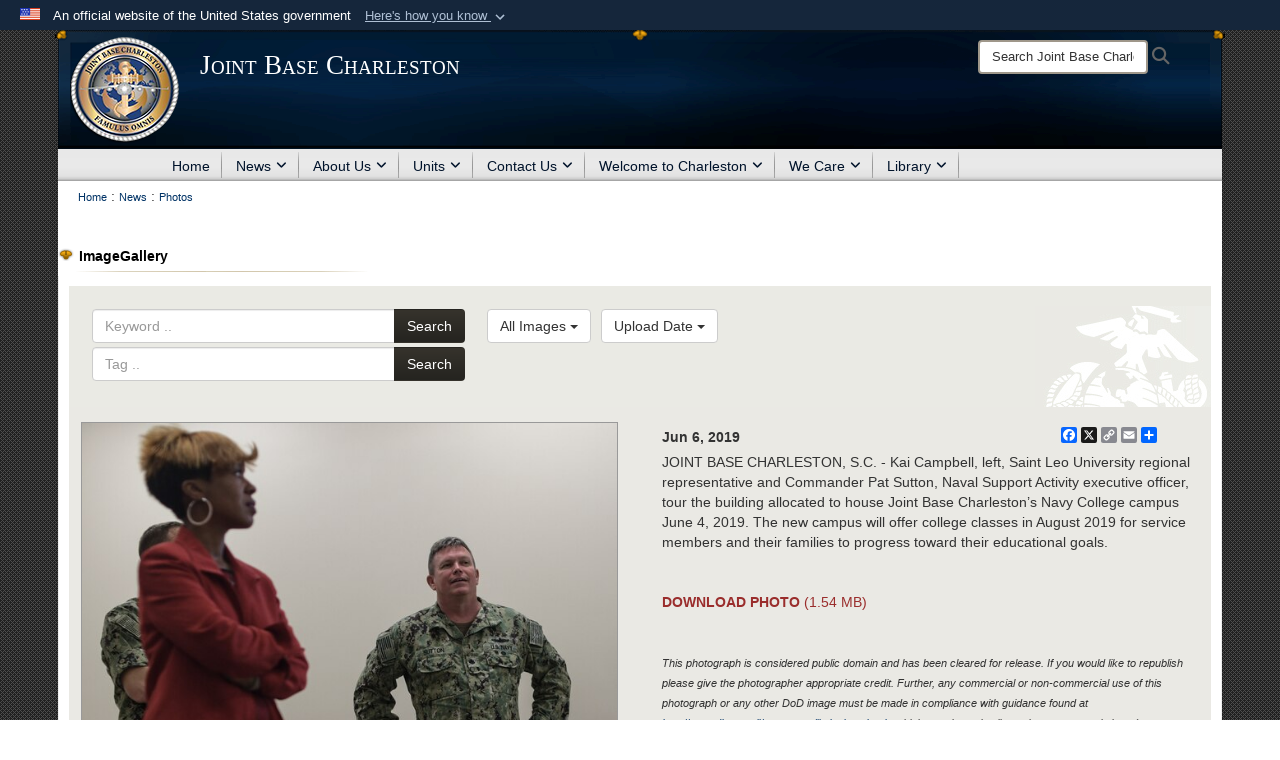

--- FILE ---
content_type: text/html; charset=utf-8
request_url: https://www.jbcharleston.jb.mil/News/Photos/igphoto/2002141648/
body_size: 30790
content:
<!DOCTYPE html>
<html  lang="en-US">
<head id="Head"><meta content="text/html; charset=UTF-8" http-equiv="Content-Type" />
<meta name="REVISIT-AFTER" content="1 DAYS" />
<meta name="RATING" content="GENERAL" />
<meta name="RESOURCE-TYPE" content="DOCUMENT" />
<meta content="text/javascript" http-equiv="Content-Script-Type" />
<meta content="text/css" http-equiv="Content-Style-Type" />
<title>
	JB Charleston sets up Navy College campus on Naval Weapons Station
</title><meta id="MetaDescription" name="description" content="Kai Campbell, left, Saint Leo University regional representative and Commander Pat Sutton, Naval Support Activity executive officer, tour the building allocated to house Joint Base Charleston’s Navy College campus June 4, 2019.  The new campus will..." /><meta id="MetaKeywords" name="keywords" content="JBC, Charleston, JBCHS, JB Charleston" /><meta id="MetaRobots" name="robots" content="INDEX, FOLLOW" /><link href="/Resources/Shared/stylesheets/dnndefault/7.0.0/default.css?cdv=2431" type="text/css" rel="stylesheet"/><link href="/DesktopModules/ImageGallery/module.css?cdv=2431" type="text/css" rel="stylesheet"/><link href="/desktopmodules/ImageGallery/Templates/MarineUnit/template.css?cdv=2431" type="text/css" rel="stylesheet"/><link href="/Desktopmodules/SharedLibrary/Plugins/Bootstrap/css/bootstrap.min.css?cdv=2431" type="text/css" rel="stylesheet"/><link href="/Portals/_default/Skins/Joint2/skin.css?cdv=2431" type="text/css" rel="stylesheet"/><link href="/Portals/_default/Containers/Joint2/container.css?cdv=2431" type="text/css" rel="stylesheet"/><link href="/Portals/_default/Containers/DOD2/container.css?cdv=2431" type="text/css" rel="stylesheet"/><link href="/Portals/44/portal.css?cdv=2431" type="text/css" rel="stylesheet"/><link href="/Desktopmodules/SharedLibrary/Plugins/Skin/SkipNav/css/skipnav.css?cdv=2431" type="text/css" rel="stylesheet"/><link href="/DesktopModules/ImageGallery/UI/ig-ui-custom.min.css?cdv=2431" type="text/css" rel="stylesheet"/><link href="/Desktopmodules/SharedLibrary/ValidatedPlugins/font-awesome6/css/all.min.css?cdv=2431" type="text/css" rel="stylesheet"/><link href="/Desktopmodules/SharedLibrary/ValidatedPlugins/font-awesome6/css/v4-shims.min.css?cdv=2431" type="text/css" rel="stylesheet"/><script src="/Resources/libraries/jQuery/03_07_01/jquery.js?cdv=2431" type="text/javascript"></script><script src="/Resources/libraries/jQuery-Migrate/03_04_01/jquery-migrate.js?cdv=2431" type="text/javascript"></script><script src="/Resources/libraries/jQuery-UI/01_13_03/jquery-ui.min.js?cdv=2431" type="text/javascript"></script><script src="/Resources/libraries/HoverIntent/01_10_01/jquery.hoverIntent.min.js?cdv=2431" type="text/javascript"></script><meta content="https://media.defense.gov/2019/Jun/06/2002141648/700/465/0/190604-F-SU156-0018.JPG" name="og:image" property="og:image" /><link rel='icon' href='/Portals/44/jbchsfavicon.ico?ver=pbOfTfnJ-eHwl7Hdq0ch1g%3d%3d' type='image/x-icon' /><meta name='host' content='DMA Public Web' /><meta name='contact' content='dma.WebSD@mail.mil' /><link rel="stylesheet" type="text/css" href="/DesktopModules/SharedLibrary/Controls/Banner/CSS/usa-banner.css" /><script  src="/Desktopmodules/SharedLibrary/Plugins/GoogleAnalytics/Universal-Federated-Analytics-8.7.js?agency=DOD&subagency=USAF&sitetopic=dma.web&dclink=true"  id="_fed_an_ua_tag" ></script><style>.skin-footer-seal {position:absolute; top:0;left:0;width:100%;height:100%;  background-image: url('/Portals/_default/Skins/joint2/Resources/img/testseal.gif'); }</style><meta name="viewport" content="width=device-width,initial-scale=1" /></head>
<body id="Body">

    <form method="post" action="/News/Photos/igphoto/2002141648/" id="Form" enctype="multipart/form-data">
<div class="aspNetHidden">
<input type="hidden" name="__EVENTTARGET" id="__EVENTTARGET" value="" />
<input type="hidden" name="__EVENTARGUMENT" id="__EVENTARGUMENT" value="" />
<input type="hidden" name="__VIEWSTATE" id="__VIEWSTATE" value="tmHpujJlTdMMbk/9Wb2N4EHX9HF7LpK7eQH+U3O8WT+Uosr3/UQtr6n6rwrURfFGjPisHSGs3viiDHvk6sTVtwVRp9C/U+7pP5X38+H9X+a4Vovth08qQ43LPFGI9SM6AefrKJZN8PtfCA1Zm6y+oAx6wR01k9wLIKZQOTtpnWmKCUmKA/ABTC+wu/5uh47LUdpV4+4/MM0tlnqBM23IvMcB5cdrNLsU52SsuHmfwS9R3gD/iisiG+vnDsjQFTXV4tQJecH1d/0ulhpuZC9sFQfTGgTFrYpgG3BSiDgFBwGEY3mKVhd/aPMLVWU5DM/hY+ZH+OUNiDalJ0B3LK/us6kvXo2SmmaKzn121dFtmJ771rBEHxDuwiClwHnYtUt0ZYO1tlVuZGGdfApnWgZMcqbUWttXdNrM5O8h5pHNA4e6oNDv+aWvOuNMqPZ+0TK0sOOJcBxfn9Q8T7w//YYolHyGpWjpCrfRuIxw7Eq71vGGhvRu3Czq5JXsNX3mWd7tgYD292Hz2AmRXYaMyp4l9FdSS6bYyV9U6l2Ut7JSa0j1NeQtpLNoQb3dtArkxe0VkO6yErqVw8NNzIgf8Wb+XWhVm3T2fnSRuAZD5v4LzL01Oi5lBz0LcMK9gonZR/AD91ad/[base64]/rUk5s/TXNDMEP+1W5ebgJmCNvA8L/[base64]/+bcMsgqkd2+Z9sfhOrTGJ9iUxsEaIta6xMiGIT7+aXokYpCDflnuPttW1NzH2+zhC42EAiGpuSk2cYswQmnmVHSa0YWF/CoGwtQL50mu5aSEC/yfwSTC5qnoK4eErHBB0mYASn9z8lHL8dpKOTPOlELylg0N5iBciIiD9F6nvwkQRLx4HU2CkesRBps1L+nGsgPHodLdZlbT2xKdXD83EPwQfrRhJDwjQlOwkdUfc6m99Fk9jDr+Xo1ZB4/kVQ1PUXBsmvs5N/JwmzVhNZWy3ZhVZCFH9jyUajNl8LGzh8vmqqIm0svqHsIJpQCRY3iy5lYMu3mn2jb0patktxMeFw05zkySQN/lW99H3xB5zGN6zUmvbxfSOt3o76/9pfd+f4lqW75haj1H/Ht7Ny+PFET/RsT+Yd3I6enXuGH290jcq23P4uIN20rLGzXKBqMRcUHfADS2FyAAhr2aUezgIz0q0fhgD5H9pcxTXQ8iU3Sq1JLgD56MFAc3zHwM2ZfJehcDlYka9iTbo4wc6BtX64dHDnibqvfot9g9Sv5RaITT8U8MbUp5S58z4g/0gS9ezB58NfCI7e0bbajtwsBrpcrA5CizIfwz7TzkEFgEWGA9zbfCKX1Kt/Ag7Kj+I8KRjEyd0d48w3DO3p8fIvbBwhMn6+X+bcJcq+CXBV/+LI5zmVEtHKfxw88KQm5+MeQGNIQOBkkB8w2x+CITsVfIpWDzVk6x9GBXRxOPMDtZgov0r5Fl4OhHR/kd2ogKH+6NyBzryJb94R9jHq/816xnnVKjDAd/pPV9csp9Kul3TTAjt9UmqwStTZ0VuDkLNLKPpysV+Z7z4oMw/ooZtLOvsAHiRgRvWFvD4JkO4JcKDcqLqIvhIM0Yp8knCk378q0K8tf1f+u/ry/vXj4LnVJ3etejWgkBycO1xPsFX9r/QyU85w1vN/7A4RlaLKoHYVF5YTg6QjqQO/C9A7a/qz+zouE2V+CGOulBPdZvn6ZLQ+WuDhQnJs6ZlJ3bdQeza2lGhytW3TJmABgtGBDqaXFuipOEbP4zLKsC819yO/ibsh+loobjdWwpkbJRt5ZerRvA5OWF7EGWJduky2HwF/JubpVqL06l/wvKfDv5EJvZxlCdHuoNg2b6th58cUtwds1kYMp0AbEMc93YHXbHCuOSn1XQGLU/L2D+1LD4Bd52WA4VF8jt2duSOKEMyKZXltNva16FHnmleE3cTGttPt2DtJ+B/aEtj3BCNN4KD8YAEuiYiD/ltfIwMhYCL1SJ67zMpEhRPCnItof2lFRLXXyLtPUj56FDOSenRR5u/Wmhx9KjSh+uHpHmyFw4+VZ9eD50Vn+0a2P20+luenTsxPIJB31pkQaXJGd1KCGP22eOdB86LfVZYymdc+7pTS8s8CHBSmDrfUJed3uZZscwNhDdlQN4EK5JGNGmzkSkOg8bmhmaB7AePJ9myCuGbGgIG4v9uvYEHlg/o/56exOFl91BvpgHKhHg2HD6egjsrPHztzk3fHUF1/juteeXlnelyez7YTLSk9K5MdytwczUDE/PlIxP/PjI3RyK82PQXjDAqRTQ1W7eAqxE3zyZ14DlZN7UZKR6Xu5Gu9oo3jofelT1GBA3lKND2yVB9Wa6MyeXvKj4rkmSwF0XapynA0HkvgpthMwdM97dUrwXxGfLsU0NbU2Xg4cZFAPr0xuet79z6bH4M/WU3xg9OEBea39CyZv5YiCTROnFnXvSZVdkH7N/SkoidGnKKCZsFMdEi2E4AFyRqdzIPe9eXlJ2Jl8xCnIUKCVBrWOpaOEOCNokTzTJSY9v7qtlX1pTo8vvhw8niuP0Fc+csdmDk9Auifp1528Hh8o1399Hdzc6ddPxSALDOtzLSgyaYMY/Y6g2314P8TwYUxLd2JyXPt7zR3ebar1Iw3rjFYCZ8xSGY5ROP2P2ta0xKzoUagedo01mRCGHaTYferz0LP3J+NRQGtpJPCgK89LoLq0x5j+rbMEBbcUQS0E0bBjWD0MEg4Tj1px8edJtz8mYW1Nk9oR4LLu+/m2y7270GhvAJCTFLCQee6EsDv2NByIaxCVwi3qkmPVZTLh0HgOchLanHvyKS4TVNNaQr5SAntIC1sj4jsNR1mqQn/kSecfuOpJkfVr4w9BDj3s8ThJoLJiRJThn2KuU68Q0kLchsOadF101fciGGJMi/Kny/YZuF4j3xPukMaEsgatFMZ3Vm1IypfQzd0QVLH6A4oXQabtkyWVXHFFYEEqQ0SKEZh5yPwM0uD06+opmv7JSVQIUFVC+JvE8r4hM/zFobh+5ETVWTqYMshiUHqRABb+gR2R2B1VdhvY2KGKOfXnI98IACmSCBKStA7SFyOyRBriLhQtLBXz+SgW9rBbxDDH8ah++7RbCcVts9Bi/B/d19wxc9Z40hlCNas+z4kUM5TyajGWThAPcDs5hrxBuKy+ikQNCV94TK9CucFL93jFHx5/8M1Qa9nrpLPajIiZNOnTY5fTBeEFwBaT4C9el6XS/kWcgb0ZhuV2+C65sWVsWV3VNm2D2ey9vIjYascByulQBgYvqExya09P0bmzmRsYnsI/HIDvBqQMAgg6RP0k6ODkPzJaXtGyUKkD/g4TKfMhRVHdTqv1LaMy/m46suN0zZozzGid2JLHLpQtHRtZ7uyOM9oLWOMkiTwxD1m1sI2AgdC+UMCP3FLXBt9VwhHgOGFA2zRrswr4GfG4KyNDBNQRXRHEo/r7Q3WDH55qNgnNfRWF14fMQakSt7weDH7wh4klYQPau84YpHO/VDhLtnVxZEc5BccNNMKc4A6Wef0+FX9aWHLLaLkmaLqff7hIN92yh/Yjn50eP0M8DrqCbmS/QhTiHnPorZ8649qdhFXJ3oTWFTLlqFb7iPKy6voLjffkxEfoszLFOY6uI6FgqXaXbAeih/FIRcKyM7qXb4QMkZJfzvq4ly+EGSV8Z2q1QFgxjZFedlMV5V+s+/BQe6VZq0lAzGcMVyjvd7SBrLr/qB5alyB5jE387cZNUHZww9jBuqEwVd2xdKxLs1Lr3YC0PNclhtAO52YNZArKIF64T2ddAR9A09j1k6DZEWScewk7wpcHNaL+mCLhX8NJ4ekgszprxTRybWIfdJhiOoiwpnM3hGAPJXHwa7smsI24YtrM+zZZfCCTzxjEbc/KmKqutUOHD4HIm05qXvohUKGtq2uP2lPMaS14bP0RQea5qkMbTHLICrAqz6NzONaNssEZqTcvQHRm7l1WFVBjdfAg3Yg9hrNEUxBQAQDaxRi8kdmtbGQnkMuTR/zpJ9A/jvbQxED5JUEHTr9dupPjfP9ifvX2RhOTWJWTSC9JQK3nGa33kcw/Bt1SymS//vTHITFBpP0lXeYWZe3a8Npv6t3/rGJ5BRqMneWMvGNLvey6xxlfH+feJxnzVxpyyrckXmPypj2cL/jWy6IvRfFYXg1nrPOIRGIA5stsisfulzngrjkGo/IxOBUsAIEAjBQYRHlpgQULUZYKkUz15qEXyY0HCvRD4GQqztSZzO09f465VpZrpv0qK/mNPacINe0xvFzHc+F2P6wi7Oht2+7RabWRSsF0qdeDkUoQOkx1EJ3+J2XRe5kRd6p7v70GY5HfhGdgQebxWcmZvn/uHsvNthiDjJiq4s06GEjAgT8fceT/zpEe6Qd4DtHciGIIO0+p/xdkphtYmb5ZwO9+ef7n+adDZfO3gs0WvKjIQb9YGXVyE9MrcUghP8JInn7paYMcw2X1g5Jk2LmCgGiFdQGSjXQ9/NzWaYc0igkWZAvWELmPiW2YCvB3xNt+hALppdC0lBouxjKeTKBOHKEu96bP8gDrPaFuPrjlkUrn/B34OqZXonbybKpdp/[base64]/VeV/pb794vtHdwN8taWhwHWqoBLMNDJMAYCRiRWmDU/awzN+nLDaFiHIe4MdOjfIlvBTXV+NZyJc9cZCknDBAz+FWZyEnHIr9sb1xiyNfxt4ic7yqAT+1I4EGJkWZ4od2wBFLNBJtWF2dZ1az8TEwPNNbFexEEyhr7SOF1iYwEpuY+02Su04fa7vnWpUood6Mhqk4F4Tb/GPnpkb4yQs5g0AtXwYkAroZyqRIi3b5jIxrzTeT2qqhCJ1FidiymllCB0gqpcs0Ct2vQvXz6jj9HheSgPvGVoHZIL8FoOLUjuP0SfHlvsB7rluCtpJnL7UQBAT07LPbRtF1lk5BBCrf5nFGM04pEyT48igQukG3ODLvRHIzxi8WJlcVI0aNKB27/THtP9t7jif4DYxUpEERS0HKGH2OGdqW+Qa/KzMaIINFDVrNYhr24035tR0GkZJ4lQZKeuhYJpYivEmernWdMq7j+0AVcFkrX0A9SQ3LVpE/nCSfGcJzShMesES5KohMUDbNyDuJM9ffcq9QqjEWnka/FLw0bsnux5uel229cjxSXGecive6eFsG0LwD2MG/vsB/wfwNoGKp2H8J65OV5I/zQzMzeEbQ59PyButyKxWspokgE2IkEf5quQmlRitGbcYz3Ceb+nUoMKL29a6UOTL/w4WCWNqAsOEGnAYAxS/N6TFDZnPCBMiIEe+ZsvYW8O+ZMmgNVSlcGr/SvxZGlM4smlofCTwzWyx/8P2y60EHWn6G2QZUs7gWnsFLaqpk/ia6YAen0jXeVC1magmMLSHtfnN0zAQw9ipDTZD7YTwc9hkaKthcnkFHJP8Z287XvaED+zg7foBe6TcX3s8AkoDnrwQRO0yjI4Ytl4nkW5wFltXLCbSO6WHmrd/DKDZNlVwK0H/RyQ2fVMoD+4ZxRTa9nYq7MWihKKiPPHSRdEabR1juGINpzsUEh/9/[base64]/aIfrFyeyyKb9SRwJRURBJKq0D66MVCOX9pAgYPx3kn4lU3AnGVhBNTjvOabM6zuBwU1Uy3qVkm60JD+GBWKaj4jIpEvQoJA+FWjQExtzG6Wza8SAWpPnxR6W/f2irmWuXSPU2V5ybGTuTivvy6SZ+Iw+W7YrGyARI7A7LiAysnIcad6elZbxugnZvL/d/vFGQ/9InB2J/9UtgBXCKEV+bGkoUyK+RHnabGDg0cKDod2PTsyqMacbB3Kaj28cjHStEx79Q2LvSRTfoS1EcsJjpF1Q4pNR2GohVy5qWjTNtCTHFsVuIZHpRDWRFKfazei+cQUJc0dS2mp0rhlkNwfmimCiJD/Loj5bTQiPpkUk6fykOyD55zQ/JBxPtvHffWKtFjy6o9//pmfdGcgqsfURWT8ELRQIFcct1ZMqeXMpbis/Phjv2oDc8QrFHdXVUy7Bj2sWUHdUdYhtTyfX+nkmzR08mZDUvgBHWN17G0t4N/iqxH/zS54pH/lGGRViKOTkDEhSLZ6ypSHSQUdtsJPHxnmJ6bJJt61dzPdf1BtQEtKXG5//pqKPbpcr9UvKuCf6RwZTgBrAxJuhCIxWEZ3a3ZV8IRUrgQpNraT+jo4eOkIHxtehD7bCNFt74QDRLj5/R2XlwxRcTyXp8kaJCWJP7dNPjOxe4fCaLXk3elfDDAwxsg8TgCVJNhxxc0Xi4//aqfhClszuDqi1C11ttIDM7fLAaVdR2IzaKVtGkiivXGJrun/jVVrJm11NCvA3+k+0isRalDe4JQf/OeolWoCTYyWapiBI03aPVtFnbeqllKBWP03a+9a328JJMoXxB112G6LHJnNSUf55UTYdZoXCXZ1ssuuu4qm2v/uzELnZZUOVhTV6jONckhal4EE38rDXmzuOBhZsECwtM0r6zm1vEuI19+x2903FUsVq/LF4bbjB+NUon2gT9KqIashQrY/QZscDpGzuAec8NgYJ+QJIaukqxTwUsoTlVLxqGTszXBVKDw0OISzD1ax661z7JO8H4RFWKGkC0CJTdRNXb8mmX8emsmjoObAfH2XSpVHBGvsUchHpJY9O1LftbV1ZymNK1va8np6HSrHHuB8nDPW0PmLrCG+yPEdFS1KZ6Jr2mtF0DWuc6gV/HrlZviKSdJ9vxonG9xnhQSaetv4PNLvTfYE8QJjDKLeGZDFxpR8ILjC5cLprGS+CY//DMeqOOTxu2Vpcvm9OWd85lKZrMa007MqlJa4bKgd6pmVAme+uIjnOrfDrGDVoKpQQZD4bM4QBxdViFTOxy/lGLAP7kJzRdgg2BYVx1SxXax+Wqc/ACGaK9i3dFJsLgfkU50qqfllHzpOu9rp/nCEKNBjKDRUC81r9aUYe+LAAtP2V3xDqeeIEDoXFPubOSTWDVrJmGChADFd7kvtyqbeMuAaPuGordi+HMowB6qhvpuZdLMI9Y+obljTmouHtcBU0eWffdnFCVksWm4T5lo9YyOV1kiqOYvvA0gvyN1ba+A/32k9CzZmnWywx+uDGxnsYU7QK7bEzVzCKfkpHk1e/lPJR9XowNPZdkj8b3QXWbEJA8kZmDFObIeZBVUTYm9EiGBQxHWh+9N5IzCPh1X9FaS8Hm2ml5FiKStpZdAuomefEZKTzm/d4P/[base64]/31hcC17Ap2G26qr1ekKkgpCWn/VHyrqtFyvkc6R27VX2ls9ArnORUQg1jfjxdRx7ir5jkc6oP0Vm8QuO8G+P7oP+xGWUSzLRT2foONW4D7G450RjnRqa/vWVAJ9CgN3s7JfCSu+yhD/fM9bmf+THORdtqko9WTj4qUPv+R3SU7QVA9ZPDwXlbCoY0DC79B4FwbVHLp+aLON8MAPh2q/jH8kDr6PVyZXwORaT4NAv3OnbZZZS27hhfB0oypMhHMgp81VR2KIO2vt6QGXqG3HmNPkxSQF66IX00y358tJ1xDrHXTGTfbJ/tqvZpXf00f1GppL1MW27JVnkU+GmiN5N6DplEjC6rSwtUAdBshMdadREsULlLTHqAlDjbdgs2AEBzEwH5BjSPfRZqfD/EMR+zPplrPyR//UC09wfi4VPKmwVa+BNTJN2XRWj7D8Kfme7VQ56Jrl9Q4faArRACtJwY+B84OtFp9NIuAHdeUL5xKX6eSU4YI6ABXyVWcFuRcSkoa68A66LfCYXV5FbVJs/53wRnfTWzmhil8fNWgQiXSuk7yPoL+DWFmgKRLrp1wxidXpiITJQVysubGsKSxrMW5gb9D0Nidweu9SHfhjcnD9k/fFo5M8eKMuWOx4Mk4g/OXIdikkpiV1Ye8hAY2vgcIPTNor1jjNhOTZ1WfSd96NVpW9uxlpv7UdPxMLwnmoVYuNGl4OiK26MiRj13Zfr9o19vyXLg6xOy08yZsLp4wIle/x+H5I7FRBPUsleQZMR7xEwMHfR/fHWRpJ/+064ZvWKSkBMS5eXR6758cGN/ad9IjNxSippRcYyoMiPq7butPVLzFqF519zlgD0zpqg6pV6UbMTpEwNT8dEzqyUgeHaLobreNFCvgpiVGst+nyrDB3Vyr1qrN1oN6bGXLgod+j3Bf/Fe/2avYsL3JVBsjaITZffabFiRS/hfkSY1fIXy3bOAMvtPi1VYtgXlGa3XheFQAWx704dwK4fE0rfu/EJGGAAbzK7GNYqNJA0Qg+vBHh11pBU5oO6jNILwVay2ABIdSITeyg/+LewmGgmyUAcZI7BwAmS7y0d0/XrVzs7wj11BtR+SY+6jftNpPUeirfgGL5Dpo+H2e4HPN0N/2osTja78lonWeJaWhPL78j/ax1Vrk5RaW0B6chRsj8VM+k0rdCOV8Luk04mWZD+b7r/Gvdc+hs3l8mDa+FKGiiQEsrmtVMZgiVUv1vzKZc+pIfyZI1bDWPDbAvTTZFHgDKmRjvdkRorcJrajdM0oFx11Wd1SLXgzvE4CYqG4T5Bbr3/2yALyikqU8b7xjkhmUpv7Zm3PMnNDz6PbqK02AjYnCbV+yYuWMtcYlX37ofCFxaSEzHgLTK/NCg9cXRICEdF3jYnc0XJY12LQbhsvRTjOFldGyIBcKEzJDSNeRLgJZA7N52GsLEOeoCrEYgQ997ULN3A8BzdROjQwzBRad8yq+KN8Pw8ewjVDwOjG8tHk2Lq7FSRS3ZOONg7Ourc+68TRlz+Gc6T5Hy0quQDHTrEbjYFIuufAbfFqUXBBdF3J9DW1Ev0DtQ6JUnta/[base64]/NVDwlrBHnAcyu2LmUyuTpPMlvj7QDWydzpaleLu1Mjt37M80jYTKTruR4Zlu0e2CgVNkBoWjupric1iyV43VKMkTxtlz3lBnVYFJfulOETJt/toakY6xZe+afMIaTlSSTnPD55RDA5Z0P22M91Hg0cKf3yzjgLYpbHPpPt1qelF04R+uq6CWuoQevJjw3CYBxeGK0AQFf9bTd9VW0IVSVphgGBoZsfQjY9tY+vKpeE3m8R6oQA1F8euQYenPWMDYtdK6fkpgc/kiRgV5VUK6fMDn6H0BZg60lyp6W5KU9hOcMIm46YyEolUpaKL7Uu7GSVLO7+z0qwqX0lKHccEGYnwMICrCc9Q74qSHSD/soV0+FruRYG83pTo09wIe0e2YS5o2hhZ/6hUtd5z6zn3BLUVf0UlZ8AJInolW7jokdco1GJnE48a1/[base64]/BRUG1vvmizrp12M6UQaCTH52aoqlcIo2A/XEj+unlOpJRFgAQpiKl9Z+3A7B/LNSgJNpNjR7j7VtghNOIZ7GHWNOZX+78E8jSTSdiAKm9fG63otXSrUAp5xvuHE3CFVzi9sWG/pwo+6ds/eeajDRcqHddrX05WTlRrQf4+4hG+LfaFqOLJru0QacuaV64m7rNbCzwzcXUf3v+y9zhVoL1RNEhLKyprGmNLevt5LWrtjvdw9t+/330mdA8Ufn++KzB/56hsvuyJuYofLHC1vpYi0rX4MHqy4x/HlKicew7yHgCsjP5Q0mExtz1b2Lv7GQstsFKBwxDwnGa6hRZcFdgtenoALHPketGzKeJL1QvEQvpSNnZJ8vJv2tOyNsUw46KDgw+/y1qxco8m6LA1FBVZoZ5Tnn/Lx5vhLmFGLt/nB9zxusi9VtyfQ7ikl3OnLhNOqilHNlXGk/KGQvhX9QDvRii0/th4SzsZ1gjn+1EIqnxTTsJKwHuD78Ee8NmF5Z8eCxlJDp7Sfqt0vSKaxmJZv554La/Z+57zrYTpEIOeGA8hp4urA6euB3off1VKQrUInmmmqfBzkkcjlebAta15BsLM/YctdKnLKsMT2nTk3EjnZ8IRVlM3PRJyv72L4YU39IBeTkL7uN+sz1o0C16OrdN/EK2v3XtlqeV2oX9a3U7q1rSmqIWj45qbepSwNOBm2nIXCgBaOP4fdVoefmCW8HKGGq5H56XBBCRK1V3HZpXSXljxO340AogIHIXdLdJEZYIg6Ods1LlEikBVpKfLWwYQQfglQh52PsEgsF/o7F+M23U6CuVtoNZXmq1WibuGNlQsyf7EvZDsX1YGtL2BCebz5vQoeiypSxNVkU8y+DF4hdcziNi4XNr3m7x7SwjruMvwR3JD76jxmu1BtkEg+pMSdyU9FvbPqXyDhaa/up7kYcGcoRQy63/4m1eRGWPPvC2hyVd0L9ELktRq+1pxTKIivHagvGLWFmIdCzBus/+QrU/wBxNL3P9tk2IYZNctN+F3QQAg7gr31pWto/xk6XeWpRdLWZY6OivWlcS0Ny+fvg+DFsmYpiVpSn0sw9Lp5ag2OpEABcksej7a6jgq53qPOlOc6Nb6CeQ3CfkNqPB1z5D2MIKg9UQSWujIIBAahEpJWuS3dB8T00l1UQQXH0Tp5AcczfZ+uDWm0Rev42mbWvl9dGzqa/tJrXDDGJccBtVKCvg25Im+g7Z5Xl1BO5xWYYLVPMgrzIqnDoOCRMf/UPIhVqd5gkvOYLpfeqrdhTGurQyxv/UgqazyXLEx04QU9nXUeqhxmWs20E3y3h25IFuN8dxiEaLxqBI0jzorcPr4/1TzJ82UglQoEoG0zvxlNtJ+ACQ96mryaLst3Nfy/+o1u0p7Hia6y2S3xMWV5zO+3BUnCF3uvkOlKryQNVbMQyH+lOpmmD4RoQ74pwuglLrE/9xKf7JqUqgoCnCxuGy8BPvxAs2+ElvwzAbn7nq74X0QqWuDxo1nT6/EMmkvqX6QDrrF5YVmUNKJOHPPCHPPoer7I/ynKgVCeVOMWt3XrK1IsrC+2+KQhMgDa/PLIyYLk2cGEioxB8FajgRMrKgaTrxwUHz55l2JbdBFtxoBSH+gg+QV1e/1Kgam01aweh7dTClAiYevCAE314X1z8h9595TJsWd21x9hiAfp4brqJWIZnGL9U/9sg91jVuXS6Rog9Z0U9PaTM7QYOzbNvIXa2w/MIlcd7BHiPJeMT31SjnE/C2wROvVT49nLxgX/0D8hryjv0u5QuGXRvI3Z5ffdTHJIVvTecBxX/f5gaDKd9Zw1sVu5bhdCSCFkXyx+jgNARf/T8xvPm+LE20d2CIEA419hXz8vQO4nSlPPyy95NK6o0rvEd7oC70UbCs4TiCynjTTOUzCLOUirf5MXfDnaATFZpo4Wyy1F2RZZGdkqLQfauO7VdR9vInodNeymcmWXelx4pDahdSs/NdzWZaxov9VnDRq+dpzc6R+txTQfRc0qHVjTPawKCGLc9iJxBViv5sORsCosKnVjPBNXnFdR/EJRg9ywezoYycq5o3HsQhLWJM/jn9JZBViHb69buaCQ7/eztp5W+cIkE58aiq4UiLRmgeIzgWubyUG4vUNNR+XqTS2WbdnAmi/T3zKhGbikorMQX3AI6YBr6cjr6kcaDJyuiHscsZm9PWAG+ok4BFxHxAQtkuIKFsCKVHvM2XGdTiCF5/u4mxeAYDjyy83EjlAcvDSj36co4r9OhLgLtg6E5hgQCyQtbl8SG/abtTP2/8dffIalB1WLsS910ErU4IU2EJlq6dAUo4uSxG9g2HdQv9GvC1eXwZz+HMAZzt10O3UY/Ekd3IzwEjTfznxvA0SfcL1mKZIRlA2qVmsLujzY5ehpnfHiHuYcj/ukCPcBMRJaMgU7hJ/az+LZoNQDwQzWID+h8RptZSvqqNYDZ/kUu7yhu2rFVkjzeMjyRHw1EsMVbBHlF4rWZqYeHGQ9rAucjs1lDz2qzUkcO9h5QYwb6zRoiwEh50cYvijPAHlRmi/P1Zrpl3Z4P9jr1Opg6tZ1xp3JLCmRlQv05n7oqiE3GajyWfaNjPBfbQUh0ztbpt4Sa0l9sLPS7cdIYKXkWoh46BwpJclftuOnoEfNmC60PU+dn6i/bJ8SKUv8DfqKB4tsrNFiqeDS6yghuZKebF5UNg9dFtbwIjOEXOoWyHJSsJZ4QbEDoZJLV3ULbvfQ+r8dAJQP9JIkxs/jaf9HtScaVbyW4YH8094/nyfp5kgG0TAYWx8WU95eOKalkT7GQhOhdesA953t7WQXgtVE6m7Ltn4Uy6cYXPxGx5XYRKxwaw3Y6BiiA3RqTyD8/SOPzPYqYjhex7K5wiGeQckPMAq++jNjKWV4b19/yjjTGX3a0F7rw8qUrauQWQybkRZLOzj5wJLDim/[base64]/misfa5ZHaHRCb8QdUyuccBGtFtHdBm7tvVzSZBmgvmSFyA1E6sRWqlgkO0XwAoVTQZrcZ7wa6zRZNTMVQtNMtyhaNFT+WTk+caRoLQIv9nTtwFHULdx+eWVBEyUsb/7InD5cmUY29penBdv+b+qDi4BHRa5no6tuo0b4gwyYxueKi1FKlwdXKJ8f6czWdgtMwWCp7y6s3oOEXfV9aDQOwRFsAKJMl89qpLB/yAMmKu4hQuEelbCLQGp3TO7mjYA9pvzq5+0O0VL6oXSvBLv63Z/obCCkDAW7+Sjnb0ocg1LMjeGOxOdy5lVSkkDtPllBQrMEwuY7N8hrCZIlY/398hR0+vzRwuk/I84UbAOK86BHcvqwJ2G0lfW8FHyS1WkbjEqJFm6SZfSicbP0kge8lTlwFp/i5urP13K4GeJEMQeSUVx9/WsPPldh2LmB7CEq25bLQcJ/DqjWPTHy8MUiVVQ1X+bY0CHuSZvkWkph2g3DKPdO4XCm9VrqyAYpCaeQ+cw7lSYfpwKl3R48irO1cwhozddSRYaJGf2ZrHbw8PYL5oSZSBEHe423Qx78IapPpoA7OGx0krnK3ywVyLtDw4X/ow0g5WebNTrDPq1NYDLtOp6R+uJ2CyGcIphknoptFmvSfw4fLXUq9WM0KQY0SL840u83gtbt7ud/Snj0MOg4otN2DMuz+XU+E4MtiiSjFsT4zbcXvqlBx4c08t3hNE0B9bPcXmRlHWbOKhq6TX72aM1YZYZ6CesQA6GoEPk29s4AIMZSzGcT6R7eQywZtJQ+Kqz3/Jd8z7x37Qi9NzItJ+nFq0XxdaA5rEGa9n7XUX3gMsA+PU4N0mNYRQLY9qsBSNSYSMB+Wp0I/qym0o1IHYDSDx1K02ryG34F4tXQ9K2VlzmDr0hK6JXVSL3/L8cOHs/4G3E38eo7AdQnhGQXHLz5/BlwGQWVtUGj84HcngDZFSTIx6ZPeS2xCebeFqinJiJNhiBhZOFciRa7EMeKDR4Dmf22yWUduZKs0dqffOWgch4WRY5ByMCs3Rw98Scls+ektGGXUCINx/sj8XNeDhnasRJGfsQ42DcR7hwQKGvtQPf95ae5SDoc/vYakFdelgOGIyC0KhcrdYXPIw1jx487rYeWFlo8xhBwEoS2xm8aMUG9wQlvu5sAyNfoINR9SgmHtP67TFQUUXJuu6cbbIul8wRKyYc/G8zoQk3KoIMk43JfBT7pM56yBp6xXaw/xqXmEd0cjCjE58VMbnMeFKL0HqkqYpN3Zo2UGHupRtFxHowOwIFwGG3QehEFmoNsMeusuWrkxHWETqv8Zrs5V4jRNl3+CS9j9IM7xO6xtq4ZGMV/1SzvrfEllRD9WmD+iAp3d5N+NdJrFKy2x0dZGLXrTv3vPNKGpYS1v5Zx2himdLdvHwW5jKiEAe8fvnT17qWbc3PXBripEd2W0cV3H7bbYC61D5TadwodrI6Ke0QHIHifhlxrToJtPp4VYGh8adkWMvwgfjmlZUbJqsjLSKrb9nPKLjac/viDQvhbbT1oWkPGSDyq8keYdJkYXaHrv7OrFlG2egWCIhFEpVWX9wsrCFr6lt7Q17hAj9eqiB1z7JRXBnXR4T13/fu83lrZLk9alW2/BTWjSH0+q0GuQM69prxYeZoylYd/qwm0pUt9TrEoKNxKDiw8Rxk4HWxFuMk9kH9wGDoBYfgHR3sUWcYjWqtZgYmHVCfnJdZ8NngU+lkg5q/NB43KHxtvoke85PSX9D/njjX/vy3Y+HwItjJSCagt0XxNEk+W+HJzSqHEA377HI8aFbqJFFt0UnUVPwOkxYhWtkB5UJSPAhkc/eERaVvkN/xqwlWIGG/ScheU4ynDDUmTSU1ti7bxzCQNksCm8x/[base64]/hlG2m295/vGRNztcGWwyhOQk/y2w5lyOKrwz3Tb7OF49ohnChCs5reXrCjzSDA2n325VVK2S0UrGTCTLJ0+i5a9PS+nhwOLFBp0wNG0l1QuE3plCipkvgUrpni3fxt/Yv1U7wUKGGwP9uBSViIQpcNKLsAdbCHh+RYhIQi8o1Uhba1OnsQdIm2FoF16RCw4e/wUWavHQl2Xzfp+NfzD3KGJIU13BvHtBqgRNO8fQcmEQs0HNGEh2bWEUNJVBP1yzgXi6bKcntEf++5yxg8aRdteSW5H3zJ3HphIK3QZZhBYG4Z1ZnW8WPeNzKt8tQ/m3NNveKTstOrujCSgSo9Ktj2hGGWhstfGMyzcILssrarchv3yhWZ4RM5wlJPSCHJPEj2s4rP+b3OZgRxYlird1Y/0nHN3XyCRPj/j4thcSdCyrliWxOeDHzvwqpTBjEBC/q0W1dojFxRv2FnrouAEVy5rvGt4YQ87wFj6ht+PLTdGBAlx4hNl7Yq2kdVPUg1d8aFyEwZXM/IxDOILEVHIf79r6Lofeld8U11aB9Kwoo0YmsPmvqD+75OP8/s66FSx8BYyp1POX9qZj8LN2yHp6GtbZOAhliEyYd4hZZsLnRWsMArGlbOlTnfjvHxPIVOQD6vuewqx5Hq2q8rqdQ1mdzGM0vGygQRnz9GZKKTSIBHKbp74sC+agFWTtrGx6e600uI3J48GnOpGsRra/MLmMzmcXHDVfhdtQmqSy9FEAOaMt0JJ1Qa80TqABMTl4QN52DORAnbYM+jQojeX+Idf1YLFhVKZCwA09EML5+JIZmn895p53iHoENiTonwb6tweKeKfNEGC4Gp+aNB7qc0c+l3o+7MfdvqE65FVFMRm368g0/T4jtCFnHx15Op58h5H63rEXofNwzb484WyzJBfYzV9tGI583Z5HhengyFgSuAz9dEMHZmJcTJlgT05OONQ7hKoGsO2eTqsMVnwkkzVRdUhqjViN1vZ9V4mIr0++z0oRQRyFfFTyfBWD/aOnBG4l0rNA/ANnGcDRgp9K6YjG4W9knT2DFfYM7wIiLYEkF+QN8m3qcIwOfgw5UgVD5AvIik1XFMhlCbk+5BIWPsAaXAoc9QiL/0lCGURUXFvPpklgs3hw6GUUBEsSzfE6k3o+L6khS/3MDNrZRu4eIpxqdL+9sr+BrpJSj3cp4FKmhT5U6VYV3OxqNnhc4B1HPSA3ail1SMTeb+EAwscS4v3EK6ITvgTsq06i3X3HRvCNWXZjl6QvTgdAfGsMPfcDVfI+G2fKaHKKPBfKzux1F6phJ0HOaUf355hvlVg1SuDbUDMCH2ZsYwj4uDnJZaElesXIy/XHp2XovEbayLC5PnBDiIEfuNdBQtfSzl8nqTa1+p2DY8p011e95c+ueEP1uBWAeAldA3P0PRKb0enKe1xikO1GW5UYexUhIEUuETKub8b+An4GMkIIIl96m4GWuGplQLHRoMy/[base64]/ApUhuAxb3Pd8nVmQ+04h4n0Xi4aUASoEyoUFAykroeFe9NWhUhK2UREyYrLqCBHEoznZUO/pDtEsstt0/P6bBOD8hTUs39+lzBxAm49u8ZlGBB2FoR8dyZXbyMz8U1GWiNHdWAuOrJB2lQDIrC+ePimaI1/OfxmOEHlJGCFjYqQ5zRNms0tTUkpMQbkJYBGohQdKsAIlSahO/VQ1E4xR4WfheT+vC+qYurryqes3gwIiD2ZUoZOFhSPQFQNwJkyrRf1LzQEQFkZbz+nUGkPbcl5zhk0VLZRYi/KzeCOdh6KgDOUGXCJR/tdl6I00AeWkdbVlQQrzwfBicw3R8cULlt9qQt9OjZLPSlt6TjAZhwhJZF4XM/joMtHpfy+bZnmKwner9HVTCmLCgPSDktVt5HiVgeHednIGG9/5jaJp+kbjSoAo+dwuYLLg4edvJOuWn6lRWZt1gOk0KTu0Cjx73qT73jlOl+9xpDo5+PrRGaYXe4D6NKnVfnLcNlJ1DvdeDlNlsNH2YdweRT9fZRJcGr+Zlw3h29c+EF9GkXk5wxyGLpfWQ1IKbNxE4J98Ew/VHKhoZrvjqN9Owb4jhlISwRG99EL7cLKQxYPz13OgJkjSPXFTCVrvVVyAHgQQN3uoInYOi4OrpSbuqZrcD+16haF8BIOGlvDmJNMIkchxl0qE9IU6xuz002g4B7aZdqmpsKtZYE4NIZBmtWM3udc9g9GSSG+CtLNWwvWpGM54y9uvfSzQfF15nZQeoSQBB4I/li8+8ICgBftlawOld+NMIgAFR3gwjGqxxxRQ3IHyJurdnKLj1Vcz1lAqzRqgbL9C9xM3P01yuCdrUKy35K+BklqbfEIv0j4rM86sIXgOBICkl2edZzVrkkgjlR3SazBNnvWJta9vfOrwIjInOJwWsRSHY+EmCnAxieGQ58AzgGWXCJ0GZnO/al+5p93g+EszS3DcyR+o2ODIUCk1YGxMJitTdd3TBIERD5t0CPwVLHjY1sPWFlZ9q5JvhKzjNymlhzQELovb/jtg9mBeItCHwEzkmecgOFk/YbFK9k1iTbqMGqIVXlTDNRep5TWdX3tuSRuotFXMngueKP3VJv0gnHaWIZn2DV+b7kia6se1eJ9bcF1tjxojnww1GMa+RKc3uZOiDq5qM7Asp/On2sIp7Pi5F8CFkZ/iI5Y4+mX98vo828cvmfnT6cIrg5buitWCHLURgytRT3KQ10crNLEzSR8QTUNMI8r94FG6BUAjNSprt67jL4DSALpuBSv5nDHZ+jLqfnq3dfgh/HIXqFPEDeKu1Yqs+jeL/PnK+LXP8fNmc3Rqz98KWN4STg+rTviHAgFhTKZCb/V1O2TZ/yrBMnB29krdIJAysW+kgENg9uwAkp4p6MW6l1MuQ7YmU74ML6phP/sQZME18XprqqQcYRG2CSiYpU061m3YFd/LBaKtw1FYIJQLeayZpd9hCtotvIR9vq1FkxSbOWduonE+CWZ7AD2RZ55lCM6CG2IPfgBJYWNvJnFF5LfMSfxyfakxW+2fuS/nFjwu1/uL5+iWKeTadiyAGjzmy4mWxP3SRQJHV2oSZpXUEqZZDktKyjrPEWFjUgb927t2GsAhKG2xHg9Dd1AocAERCQEgZNijuZ5eQsBH/qPOM4Sz68vhr6yojvMOHW4p16taBZBJseiwrkHLbFz0oNcJ8FiE3dyBy62UoOYbYuhVvmyemr9ltGAd4bFnvJZ1xC2rtOxWOlUfj0w5PIZbapgLt+7h7K9731GFMlE13vEGx3kGC8xMpi0/m9mxOL2/fYSsufghVM+JHw2hUsrqs8GwSywGf/09IBbkx8Pu1NStDZ4L+fzrvvEbMN8FEbLZpOCtjhJ/Mg27dkiHqj61I+ZCPGBFAx+voAKlMNMagkChtVor6oxIEm7HmkIJEwEqxV8yBjVFxY0LtzpRiK8bg0h2+dNKdgxH6eoBIaqdgaZuNTHK3378o3ZMWaDXT0GNd1yv0I/[base64]/KKP8V+WdsPNTSdR+qXQvRuqwGs16SMSDrL0oZkEem5aiDKBy6dvka1sQ1JxKbw7vh7Rrs55h6Yzg6IIKtzJUuRowryRLOAdS15zGjSaDGdBxWpfPiyNuw45G6laXD+W6PU7eLi/WSiAF1/dZtA8vtZMVneZGKcwNeYTrfHR/KXivCBk6y8mwQGTijghQguFfw8m4SejqZ6i49L53ieq4rUYPSpqHX0BBA3QMIyoi6G2GaxZOrOzX4OOziaP7uNBCLPsg/BOoNortg3XwbX9drOzTBnjl7Uaqi7stAYomApfI2Kt1RoHselWXBvDqQhWGKylLmQxmrWPTTLU8s7TXufWL4/PnkdoqpjAK7nBND33Dry7v/XIyMMUFZKJHrSGUUZ7KmWDVSoiaRpW3JLPCSJAleNHEUpcX/bjqZMFvUhLiH5YCCZjXnCzRzbSMuxiyRQEIhjB1FcIwdzDKvaajmrawaVE0GXn3VPdHIp1vByWMQagB+xTn6cBkekj1tF9TNT8HOQvbGFBCUkwv/dbUtJZZBhIP0fA8bMWUJI460TlX4AltME6vwPQXQ7uElE/[base64]/Swmmmy0SwCrgc2tHS6wsu4g9uUJqqVWYSBF/qdDZbuUj/dNbtHvvk3PLRv9XwYd0+w9TUkLyHicj9gFL6G0R/YAIzdSD4WdKOg/U2TFI7Aii/VxBbjam1lvthVgzBpeKK3lPGUf+MuRY5f9dI6bZXmgwsx6dlN8oVXd2mxgZoLGUTFIelJCAiroZ2P3nH1ajbR9OcDKHCWsjmVcCVy4Ic6vWoOVIyoXyC/CpDF0Nq/29Qu7c3mZT/M1uqRilySP13hUdUvLHLxyKNVxAB8yHhB/KGtF00ST4C5wLj4ZTRafqv5br5Q1dQrXeXdHjrZ/gxoQijV73MHF1btcB0jFvRyCs5c1TUxEyMC8OZ2Je1QYLLqFnP08NxltWiDay2mP1SH/NkRUkGUYwi7kg9MQ1B/tIzxAJuLcgjdMmhRknCr4ShWzGaMj6PcSgS1OWJBXDJBL3rAtlzCi7ozVR7H2uEav1raf5kBXvzHd7Mn141DtDrWFJjkMq+LqXX/K3Goyf2Ijh+sGs0TIYuDhKEzbUMPI+vM0zNu4XytvlOHDfDrYIaii2m2lLLnbahB4zpmyxob/Wr3lHdMue32Vruji9ev/[base64]/0/DlV+HYDwgAR8aENN4FIGvfiEi/HjbGCeQmCTwHh97+1ucS+tI3JQWkTfmTcmHg2oJ2LLqIS/[base64]/1xwJsihfzbnqUPXfnkzU4bZhapFupE8JEinAJRqZOIa437Vca2wDiU9QqP5B8xPD8RbOn6b18iOzdik+p8KrjZZtNQUIwak5YoZvA8NgI7FwNBA3kR5M642FoWYdsTlFoa8L65mmNH8a5xtcvcl+u/s+aN4fcMuwNM3rD/pnmNo3awwWwKSRW8dzv5ESlraD7fbQY54MToP4cIFlGcte7Ece3ejVHPtrt3y6b9j+7GZTXN4ZZBTnXP2QAcXcppvjaiPlfeaheZFeE8bxaLm986dA1fwuNRLbmn0hojek/KNFLD9Q4e2s9Z2Fj/XKdRhOFuEt+5MsCTCL6F3EdQfZvyU/VuzhBweV9/av88RPTABxUjzeEuVTz0meZiMHfPnyK5CSU0lSTlp7ZW358f3OvdnXS2TJ6cxhFln+pDxlh0S8JhU5jeU5W3GK4MB8Os9viMlMt4a7SDka7bTHmxLPdsvMmGqSJN2tHO6b/P6nZo76ZhDJ83t4LdzsIaNvtqrvNscatyP1Gq+zPZcj6Ih1ggXeXQgtuR5yEiEOVTnUYYQ6b7Mr+m1qmq2LaGguaw8bwcKKBi2A1vYGw5oFzyp/sQBOo4VrAHuJg+fUwy53KFQ==" />
</div>

<script type="text/javascript">
//<![CDATA[
var theForm = document.forms['Form'];
if (!theForm) {
    theForm = document.Form;
}
function __doPostBack(eventTarget, eventArgument) {
    if (!theForm.onsubmit || (theForm.onsubmit() != false)) {
        theForm.__EVENTTARGET.value = eventTarget;
        theForm.__EVENTARGUMENT.value = eventArgument;
        theForm.submit();
    }
}
//]]>
</script>


<script src="/WebResource.axd?d=pynGkmcFUV3Yv-3f2nr9xy0Kf6C_zZnc9LGfZMM3iT4nqVs6bWcUamjTUtM1&amp;t=638901627720898773" type="text/javascript"></script>


<script src="/ScriptResource.axd?d=NJmAwtEo3IpQvsjSkuQUuIqMspjI2fWDpWH3-CBlVemQ0vAoBChpuVZw0gj2044CMiBllJZEWsefTRtglhmrbpRUam1112h7KfeQnmWQ-MTPHnYAYKgX3qQxNVIhYQWTOgPlXw2&amp;t=32e5dfca" type="text/javascript"></script>
<script src="/ScriptResource.axd?d=dwY9oWetJoKJpG3WOIgNzeRnuMQFr2URwQwKo8c8VB11Ho4DclWIhp-MA73UFDl1EyzFlsqcNfh9b1MMiCRZ3tWUMYJhhBd83kEjdI0fA6QVRWOGYf41Mnh-kc8Qc9Ih4nwsFAICujytX66x0&amp;t=32e5dfca" type="text/javascript"></script>
<div class="aspNetHidden">

	<input type="hidden" name="__VIEWSTATEGENERATOR" id="__VIEWSTATEGENERATOR" value="CA0B0334" />
	<input type="hidden" name="__VIEWSTATEENCRYPTED" id="__VIEWSTATEENCRYPTED" value="" />
	<input type="hidden" name="__EVENTVALIDATION" id="__EVENTVALIDATION" value="HmfRIPOLd5L8OvCqAIX6ztvGk9TyzvnX/FdmUXBJrbLXMum4yEvUKrgLMTgB9gTvipZduS5jhN9NJiSDwaKnR0QH6pszVAb177SGuVqhe2rB+OPu" />
</div><script src="/js/dnn.modalpopup.js?cdv=2431" type="text/javascript"></script><script src="/Portals/_default/Skins/Joint2/resources/js/skin.js?cdv=2431" type="text/javascript"></script><script src="/js/dnncore.js?cdv=2431" type="text/javascript"></script><script src="/Desktopmodules/SharedLibrary/Plugins/Mobile-Detect/mobile-detect.min.js?cdv=2431" type="text/javascript"></script><script src="/Desktopmodules/SharedLibrary/Plugins/Skin/js/common.js?cdv=2431" type="text/javascript"></script>
<script type="text/javascript">
//<![CDATA[
Sys.WebForms.PageRequestManager._initialize('ScriptManager', 'Form', [], [], [], 90, '');
//]]>
</script>

        
        
        


<!--CDF(Javascript|/Portals/_default/Skins/Joint2/resources/js/skin.js?cdv=2431|DnnBodyProvider|100)-->


<script type="text/javascript">
$('#personaBar-iframe').load(function() {$('#personaBar-iframe').contents().find("head").append($("<style type='text/css'>.personabar .personabarLogo {}</style>")); });
</script>
<div id="dnn_ctl02_header_banner_container" class="header_banner_container">
    <span class="header_banner_inner">
        <div class="header_banner_flag">
            An official website of the United States government 
        <div class="header_banner_accordion" tabindex="0" role="button" aria-expanded="false"><u>Here's how you know 
        <span class="expand-more-container"><svg xmlns="http://www.w3.org/2000/svg" height="24" viewBox="0 0 24 24" width="24">
                <path d="M0 0h24v24H0z" fill="none" />
                <path class="expand-more" d="M16.59 8.59L12 13.17 7.41 8.59 6 10l6 6 6-6z" />
            </svg></span></u></div>
        </div>
        <div class="header_banner_panel" style="">
            <div class="header_banner_panel_item">
                <span class="header_banner_dotgov"></span>
                <div id="dnn_ctl02_bannerContentLeft" class="header_banner_content"><p class="banner-contentLeft-text"><strong> Official websites use .mil </strong></p>A <strong>.mil</strong> website belongs to an official U.S. Department of Defense organization in the United States.</div>
            </div>
            <div class="header_banner_panel_item https">
                <span class="header_banner_https"></span>
                <div id="dnn_ctl02_bannerContentRight" class="header_banner_content"><p class="banner-contentRight-text"><strong>Secure .mil websites use HTTPS</strong></p><div> A <strong>lock (<span class='header_banner_icon_lock'><svg xmlns = 'http://www.w3.org/2000/svg' width='52' height='64' viewBox='0 0 52 64'><title>lock </title><path class='icon_lock' fill-rule='evenodd' d='M26 0c10.493 0 19 8.507 19 19v9h3a4 4 0 0 1 4 4v28a4 4 0 0 1-4 4H4a4 4 0 0 1-4-4V32a4 4 0 0 1 4-4h3v-9C7 8.507 15.507 0 26 0zm0 8c-5.979 0-10.843 4.77-10.996 10.712L15 19v9h22v-9c0-6.075-4.925-11-11-11z' /> </svg></span>)</strong> or <strong> https://</strong> means you’ve safely connected to the .mil website. Share sensitive information only on official, secure websites.</div></div>
            </div>

        </div>
    </span>
</div><style> .header_banner_container{ background-color: #15263b; color: #FFF; } .icon_lock { fill: #FFF;} .header_banner_container .header_banner_content .banner-contentLeft-text, .header_banner_container .header_banner_content .banner-contentRight-text { color: #FFF;} </style>
<script type="text/javascript">

jQuery(document).ready(function() {
initializeSkin();
});

</script>

<script type="text/javascript">
var skinvars = {"SiteName":"Joint Base Charleston","SiteShortName":"Joint Base Charleston","SiteSubTitle":"","aid":"AFPW_Charleston","IsSecureConnection":true,"IsBackEnd":false,"DisableShrink":false,"IsAuthenticated":false,"SearchDomain":"search.usa.gov","SiteUrl":"https://www.jbcharleston.jb.mil/","LastLogin":null,"IsLastLoginFail":false,"IncludePiwik":false,"PiwikSiteID":-1,"SocialLinks":{"Facebook":{"Url":"https://www.facebook.com/TeamCharleston","Window":"_blank","Relationship":"noopener"},"Twitter":{"Url":"https://twitter.com/TeamCharleston","Window":"_blank","Relationship":"noopener"},"YouTube":{"Url":"https://www.youtube.com/user/628ABWPA","Window":"_blank","Relationship":"noopener"},"Flickr":{"Url":"","Window":"","Relationship":""},"Pintrest":{"Url":"","Window":"","Relationship":""},"Instagram":{"Url":"","Window":"","Relationship":""},"Blog":{"Url":"","Window":"","Relationship":""},"RSS":{"Url":"/RSS","Window":"_blank","Relationship":"noopener"},"Podcast":{"Url":"","Window":"","Relationship":null},"Email":{"Url":"","Window":"","Relationship":null},"LinkedIn":{"Url":"","Window":"","Relationship":null},"Snapchat":{"Url":"","Window":"","Relationship":null}},"SiteLinks":null,"LogoffTimeout":3300000,"SiteAltLogoText":""};
</script>
<script type="application/ld+json">{"@context":"http://schema.org","@type":"Organization","logo":"https://www.jbcharleston.jb.mil/Portals/44/jbchs_1.png?ver=csAR0fl4DMyAPQjaPbDhUw%3d%3d","name":"Joint Base Charleston","url":"https://www.jbcharleston.jb.mil/","sameAs":["https://www.facebook.com/TeamCharleston","https://twitter.com/TeamCharleston","https://www.youtube.com/user/628ABWPA"]}</script><style type="text/css"></style>



<div class="wrapper container nopad">
    

<div id="skip-link-holder"><a id="skip-link" href="#skip-target">Skip to main content (Press Enter).</a></div>
<header id="header">
    <div class="container nopad skin-header-background">
        <div class="container skin-header">
            <button type="button" class="navbar-toggle pull-left skin-nav-toggle" data-toggle="collapse" data-target=".navbar-collapse">
                <span class="sr-only">Toggle navigation</span>
                <span class="fa fa-bars"></span>
            </button>
            
            <div class="skin-logo">
                
                <a href="https://www.jbcharleston.jb.mil/" target="" rel="">
                
                    <img src="/Portals/44/jbchs_1.png?ver=csAR0fl4DMyAPQjaPbDhUw%3d%3d" alt="Joint Base Charleston"  title="Joint Base Charleston"  style="max-height: 100%" class="img-responsive" />
                
                </a>
                
            </div>
            
            
            <div class="skin-title">
                    <div class="hidden-xs">
                        
                        <span class="title-text">Joint Base Charleston</span>
                        
                    </div>
                    <div class="visible-xs">
                        <span class="title-text">Joint Base Charleston</span>
                    </div>
            </div>
            
            <div class="skin-header-right">
                <div class="social hidden-xs">
                    
                </div>
                <div class="skin-search">
                    <div class="desktop-search hidden-xs">
                        <label for="desktopSearch" class="visuallyhidden">Search Joint Base Charleston: </label>
                        <input type="text" name="desktopSearch" class="skin-search-input usagov-search-autocomplete" maxlength="255" aria-label="Search" title="Search Joint Base Charleston" />
                        <a class="skin-search-go" href="#" title="Search"><span class="fa fa-search fa-lg"></span>
                            <span class="sr-only">Search</span>
                        </a>
                    </div>
                    <div class="mobile-search visible-xs pull-right">
                        <a class="mobile-search-link" href="#" title="Search"><span class="search-icon fa closed fa-lg"></span>
                            <span class="sr-only">Search</span>
                        </a>
                        <div class="mobile-search-popup">
                            <label for="mobileSearch" class="visuallyhidden">Search Joint Base Charleston: </label>
                            <input type="text" name="mobileSearch" class="skin-search-input usagov-search-autocomplete" maxlength="255" aria-label="Search" title="Search Joint Base Charleston" />
                            <a class="skin-search-go" href="#" title="Search"><span class="fa fa-search fa-inverse fa-lg"></span>
                                <span class="sr-only">Search</span>
                            </a>
                        </div>
                    </div>
                </div>
            </div>
        </div>
    </div>
    <div class="navbar-collapse nav-main-collapse collapse otnav nopad">
        <div class="container nopad menu">
            <nav class="nav-main">
<ul class="nav nav-main" id="main-nav">
	    
    <li class=" top-level ">
    
        <a href="https://www.jbcharleston.jb.mil/"  tabindex="0" >Home
		</a>
    
    </li>

    <li class="dropdown  top-level ">
    
        <a href="https://www.jbcharleston.jb.mil/News/"  tabindex="0" aria-expanded="false">News<span class="fa fa-sm fa-angle-down"></span>
		</a>
    
        <ul class="dropdown-menu">
        
    <li class=" dm  ">
    
	    <a href="https://www.jbcharleston.jb.mil/News/Commentaries/"  style="display:flex;align-items:center" tabindex="0" >Commentaries
        </a>    
    
    </li>

    <li class=" dm  ">
    
	    <a href="https://www.jbcharleston.jb.mil/News/Features/"  style="display:flex;align-items:center" tabindex="0" >Features
        </a>    
    
    </li>

    <li class="active dm  ">
    
	    <a href="https://www.jbcharleston.jb.mil/News/Photos/"  style="display:flex;align-items:center" tabindex="0" >Photos
        </a>    
    
    </li>

    <li class=" dm  ">
    
	    <a href="https://www.jbcharleston.jb.mil/News/Art/"  style="display:flex;align-items:center" tabindex="0" >Art
        </a>    
    
    </li>

    <li class=" dm  ">
    
	    <a href="https://www.jbcharleston.jb.mil/News/Video/"  style="display:flex;align-items:center" tabindex="0" >Video
        </a>    
    
    </li>

    <li class=" dm  ">
    
	    <a href="https://www.jbcharleston.jb.mil/News/Press-Releases/"  style="display:flex;align-items:center" tabindex="0" >Press Releases
        </a>    
    
    </li>

        </ul>
    
    </li>

    <li class="dropdown  top-level ">
    
        <a href="https://www.jbcharleston.jb.mil/About-Us/"  tabindex="0" aria-expanded="false">About Us<span class="fa fa-sm fa-angle-down"></span>
		</a>
    
        <ul class="dropdown-menu">
        
    <li class=" dm  ">
    
	    <a href="https://www.jbcharleston.jb.mil/About-Us/Biographies/"  style="display:flex;align-items:center" tabindex="0" >Biographies
        </a>    
    
    </li>

    <li class=" dm  ">
    
	    <a href="https://www.jbcharleston.jb.mil/About-Us/Fact-Sheets/"  style="display:flex;align-items:center" tabindex="0" >Fact Sheets
        </a>    
    
    </li>

    <li class=" dm  ">
    
	    <a href="https://www.jbcharleston.jb.mil/About-Us/FOIA/"  style="display:flex;align-items:center" tabindex="0" >Freedom Of Information Act
        </a>    
    
    </li>

    <li class=" dm  ">
    
	    <a href="https://www.jbcharleston.jb.mil/About-Us/Facilities/"  style="display:flex;align-items:center" tabindex="0" >Facilities
        </a>    
    
    </li>

    <li class=" dm  ">
    
	    <a href="https://www.jbcharleston.jb.mil/About-Us/JB-CHS-Snapshot/"  style="display:flex;align-items:center" tabindex="0" >JB CHS Snapshot
        </a>    
    
    </li>

        </ul>
    
    </li>

    <li class="dropdown  top-level ">
    
        <a href="https://www.jbcharleston.jb.mil/Units/"  tabindex="0" aria-expanded="false">Units<span class="fa fa-sm fa-angle-down"></span>
		</a>
    
        <ul class="dropdown-menu">
        
    <li class=" dm dropdown ">
    
	    <a href="https://www.jbcharleston.jb.mil/Units/628th-Air-Base-Wing/"  style="display:flex;align-items:center" tabindex="0" aria-expanded="false">628th Air Base Wing<span class="fa fa-sm fa-angle-right"></span>
        </a>    
    
        <ul class="dropdown-menu">
        
    <li class=" dm  ">
    
	    <a href="https://www.jbcharleston.jb.mil/Units/628th-Air-Base-Wing/628th-Mission-Support-Group/"  style="display:flex;align-items:center" tabindex="0" >628th Mission Support Group
        </a>    
    
    </li>

    <li class=" dm  ">
    
	    <a href="https://charleston.tricare.mil/" target="_blank" rel="noopeneer noreferrer" style="display:flex;align-items:center" tabindex="0" >628th Medical Group
        </a>    
    
    </li>

    <li class=" dm dropdown ">
    
	    <a href="https://www.jbcharleston.jb.mil/Units/628th-Air-Base-Wing/628th-Air-Base-Wing-Staff-Agencies/"  style="display:flex;align-items:center" tabindex="0" aria-expanded="false">628th Air Base Wing Staff Agencies<span class="fa fa-sm fa-angle-right"></span>
        </a>    
    
        <ul class="dropdown-menu">
        
    <li class=" dm  ">
    
	    <a href="https://www.jbcharleston.jb.mil/Units/628th-air-base-wing/628th-air-base-wing-staff-agencies/staff-judge-advocate-legal-office/" target="_blank" rel="noopeneer noreferrer" style="display:flex;align-items:center" tabindex="0" >Staff Judge Advocate (Legal Office)
        </a>    
    
    </li>

        </ul>
    
    </li>

        </ul>
    
    </li>

    <li class=" dm  ">
    
	    <a href="https://www.jbcharleston.jb.mil/Units/437th-Airlift-Wing/"  style="display:flex;align-items:center" tabindex="0" >437th Airlift Wing
        </a>    
    
    </li>

    <li class=" dm  ">
    
	    <a href="https://www.jbcharleston.jb.mil/Units/"  style="display:flex;align-items:center" tabindex="0" >Mission Partners
        </a>    
    
    </li>

        </ul>
    
    </li>

    <li class="dropdown  top-level ">
    
        <a href="https://www.jbcharleston.jb.mil/Contact-Us/"  tabindex="0" aria-expanded="false">Contact Us<span class="fa fa-sm fa-angle-down"></span>
		</a>
    
        <ul class="dropdown-menu">
        
    <li class=" dm  ">
    
	    <a href="https://www.jbcharleston.jb.mil/Contact-Us/Frequently-Asked-Questions/"  style="display:flex;align-items:center" tabindex="0" >Frequently Asked Questions
        </a>    
    
    </li>

    <li class=" dm  ">
    
	    <a href="https://www.jbcharleston.jb.mil/Contact-Us/Disclaimer/"  style="display:flex;align-items:center" tabindex="0" >Disclaimer
        </a>    
    
    </li>

    <li class=" dm  ">
    
	    <a href="https://www.jbcharleston.jb.mil/Contact-Us/"  style="display:flex;align-items:center" tabindex="0" >Commander&#39;s Action Line
        </a>    
    
    </li>

        </ul>
    
    </li>

    <li class="dropdown  top-level ">
    
        <a href="https://www.jbcharleston.jb.mil/Welcome-to-Charleston/"  tabindex="0" aria-expanded="false">Welcome to Charleston<span class="fa fa-sm fa-angle-down"></span>
		</a>
    
        <ul class="dropdown-menu">
        
    <li class=" dm  ">
    
	    <a href="https://www.jbcharleston.jb.mil/Welcome-to-Charleston/Hurricane-Preparation/"  style="display:flex;align-items:center" tabindex="0" >Hurricane Preparation
        </a>    
    
    </li>

    <li class=" dm  ">
    
	    <a href="https://www.jbcharleston.jb.mil/We-Care/"  style="display:flex;align-items:center" tabindex="0" >Helping Agencies
        </a>    
    
    </li>

    <li class=" dm  ">
    
	    <a href="https://www.jbcharleston.jb.mil/Welcome-to-Charleston/New-to-JBC/"  style="display:flex;align-items:center" tabindex="0" >New to JBC
        </a>    
    
    </li>

    <li class=" dm  ">
    
	    <a href="https://www.jbcharleston.jb.mil/Welcome-to-Charleston/Retirees/"  style="display:flex;align-items:center" tabindex="0" >Retirees
        </a>    
    
    </li>

    <li class=" dm  ">
    
	    <a href="https://www.jbcharleston.jb.mil/Welcome-to-Charleston/Military-Families/"  style="display:flex;align-items:center" tabindex="0" >Military Families
        </a>    
    
    </li>

    <li class=" dm  ">
    
	    <a href="https://www.jbcharleston.jb.mil/Welcome-to-Charleston/Resident-Advocate/"  style="display:flex;align-items:center" tabindex="0" >Resident Advocate
        </a>    
    
    </li>

    <li class=" dm  ">
    
	    <a href="https://www.amc.af.mil/AMC-Travel-Site/Terminals/CONUS-Terminals/Joint-Base-Charleston-Passenger-Terminal/" target="_blank" rel="noopeneer noreferrer" style="display:flex;align-items:center" tabindex="0" >Passenger Terminal Information
        </a>    
    
    </li>

        </ul>
    
    </li>

    <li class="dropdown  top-level ">
    
        <a href="https://www.jbcharleston.jb.mil/We-Care/"  tabindex="0" aria-expanded="false">We Care<span class="fa fa-sm fa-angle-down"></span>
		</a>
    
        <ul class="dropdown-menu">
        
    <li class=" dm  ">
    
	    <a href="https://www.jbcharleston.jb.mil/We-Care/Sexual-Misconduct-Disciplinary-Actions/"  style="display:flex;align-items:center" tabindex="0" >Sexual Misconduct Disciplinary Actions
        </a>    
    
    </li>

    <li class=" dm  ">
    
	    <a href="https://www.jbcharleston.jb.mil/We-Care/Victims-Counsel/"  style="display:flex;align-items:center" tabindex="0" >Victims&#39; Counsel
        </a>    
    
    </li>

    <li class=" dm  ">
    
	    <a href="https://www.jbcharleston.jb.mil/We-Care/Home-Life/"  style="display:flex;align-items:center" tabindex="0" >Home Life
        </a>    
    
    </li>

    <li class=" dm  ">
    
	    <a href="https://www.jbcharleston.jb.mil/We-Care/Victim-Support-Services/"  style="display:flex;align-items:center" tabindex="0" >Victim Support Services
        </a>    
    
    </li>

    <li class=" dm  ">
    
	    <a href="https://www.jbcharleston.jb.mil/We-Care/Mental-Wellness/"  style="display:flex;align-items:center" tabindex="0" >Mental Wellness
        </a>    
    
    </li>

    <li class=" dm  ">
    
	    <a href="https://www.jbcharleston.jb.mil/We-Care/Financial-Wellness/"  style="display:flex;align-items:center" tabindex="0" >Financial Wellness
        </a>    
    
    </li>

    <li class=" dm  ">
    
	    <a href="https://www.jbcharleston.jb.mil/We-Care/Workplace/"  style="display:flex;align-items:center" tabindex="0" >Workplace
        </a>    
    
    </li>

    <li class=" dm  ">
    
	    <a href="https://www.jbcharleston.jb.mil/We-Care/Physical-Health/"  style="display:flex;align-items:center" tabindex="0" >Physical Health
        </a>    
    
    </li>

        </ul>
    
    </li>

    <li class="dropdown  top-level ">
    
        <a href="https://www.jbcharleston.jb.mil/Library/"  tabindex="0" aria-expanded="false">Library<span class="fa fa-sm fa-angle-down"></span>
		</a>
    
        <ul class="dropdown-menu">
        
    <li class=" dm  ">
    
	    <a href="/LinkClick.aspx?fileticket=zKZBvP93t-4%3d&amp;tabid=10429&amp;portalid=44" target="_blank" rel="noopeneer noreferrer" style="display:flex;align-items:center" tabindex="0" >Air Installations Compatible Use Zones Study March 2019
        </a>    
    
    </li>

    <li class=" dm dropdown ">
    
	    <a href="https://www.jbcharleston.jb.mil/Library/Flight-Safety-Information/"  style="display:flex;align-items:center" tabindex="0" aria-expanded="false">Flight Safety Information<span class="fa fa-sm fa-angle-right"></span>
        </a>    
    
        <ul class="dropdown-menu">
        
    <li class=" dm  ">
    
	    <a href="https://www.jbcharleston.jb.mil/Library/Flight-Safety-Information/Mid-Air-Collision-Avoidance/"  style="display:flex;align-items:center" tabindex="0" >Mid-Air Collision Avoidance
        </a>    
    
    </li>

    <li class=" dm  ">
    
	    <a href="https://www.jbcharleston.jb.mil/Library/Flight-Safety-Information/Bird-Aircraft-Strike-BASH/"  style="display:flex;align-items:center" tabindex="0" >Bird Aircraft Strike (BASH)
        </a>    
    
    </li>

        </ul>
    
    </li>

    <li class=" dm  ">
    
	    <a href="https://www.jbcharleston.jb.mil/Library/Joint-Base-Charleston-Drone-Policy/"  style="display:flex;align-items:center" tabindex="0" >Joint Base Charleston Drone Policy
        </a>    
    
    </li>

    <li class=" dm  ">
    
	    <a href="https://www.jbcharleston.jb.mil/Library/Water-Quality-Report/"  style="display:flex;align-items:center" tabindex="0" >Water Quality Report
        </a>    
    
    </li>

    <li class=" dm  ">
    
	    <a href="https://www.jbcharleston.jb.mil/Library/JB-CHS-AFGE-Local-1869-Collective-Bargaining-Agreement-/"  style="display:flex;align-items:center" tabindex="0" >JB CHS - AFGE Local 1869 Collective Bargaining Agreement
        </a>    
    
    </li>

    <li class=" dm  ">
    
	    <a href="/LinkClick.aspx?fileticket=rsjKt2Vtcmk%3d&amp;tabid=13575&amp;portalid=44"  style="display:flex;align-items:center" tabindex="0" >JBC Rideshare Policy
        </a>    
    
    </li>

    <li class=" dm  ">
    
	    <a href="https://www.jbcharleston.jb.mil/Library/Honorary-Commander-Program/"  style="display:flex;align-items:center" tabindex="0" >Honorary Commander Program
        </a>    
    
    </li>

        </ul>
    
    </li>

</ul>
</nav>


        </div>
    </div>
</header>
<p id="skip-target-holder"><a id="skip-target" name="skip-target" class="skip" tabindex="-1"></a></p>
    <div id="content" class="skin-border" role="main">
        <div class="top-banner-wrapper">
            <div class="container">
                <div class="row">
                    <div id="dnn_TopBannerPane" class="col-md-12 skin-sub-banner DNNEmptyPane"></div>
                </div>
                <div class="row">
                    <div id="dnn_TopSubBannerPane" class="col-md-12 skin-sub-banner DNNEmptyPane"></div>
                </div>
            </div>
        </div>
        

<div class="skin-breadcrumb-container container-fluid nopad">
  <span id="dnn_BreadCrumb_Breadcrumb_lblBreadCrumb" itemprop="breadcrumb" itemscope="" itemtype="https://schema.org/breadcrumb"><span itemscope itemtype="http://schema.org/BreadcrumbList"><span itemprop="itemListElement" itemscope itemtype="http://schema.org/ListItem"><a href="https://www.jbcharleston.jb.mil/" class="skin-breadcrumb" itemprop="item" ><span itemprop="name">Home</span></a><meta itemprop="position" content="1" /></span><span class='skin-breadcrumb-separator'> : </span><span itemprop="itemListElement" itemscope itemtype="http://schema.org/ListItem"><a href="https://www.jbcharleston.jb.mil/News/" class="skin-breadcrumb" itemprop="item"><span itemprop="name">News</span></a><meta itemprop="position" content="2" /></span><span class='skin-breadcrumb-separator'> : </span><span itemprop="itemListElement" itemscope itemtype="http://schema.org/ListItem"><a href="https://www.jbcharleston.jb.mil/News/Photos/" class="skin-breadcrumb" itemprop="item"><span itemprop="name">Photos</span></a><meta itemprop="position" content="3" /></span></span></span>
  <script type="text/javascript">
    jQuery(".skin-breadcrumb-container a").last().removeAttr("href").css("text-decoration", "none");
  </script>
</div>

        <div class="top-wrapper">
            <div class="container">
                <div class="row">
                    <div id="dnn_BannerPane" class="col-md-12 skin-sub-banner"><div class="DnnModule DnnModule-ImageGallery DnnModule-75521"><a name="75521"></a>

<div class="base-container">
    <div class="container-head">
        <div class="container-image"></div>
        <div class="container-title">
            <span id="dnn_ctr75521_dnnTITLE_titleLabel" class="Head">ImageGallery</span>



        </div>
    </div>

    <div class="container-body-no-back">
        <div id="dnn_ctr75521_ContentPane" class="container-inner"><!-- Start_Module_75521 --><div id="dnn_ctr75521_ModuleContent" class="DNNModuleContent ModImageGalleryC">
	

<div id="dnn_ctr75521_View_divImageGallery">

<div class="ImageGallerySearchDiv">

    <div class="FilterLeft">
        <div class="input-group Search">
            <input value="" title="Please enter your keyword search text here." type="text" class="form-control txtSearch" placeholder="Keyword ..">
            <span class="input-group-btn">
                <button class="btn Filter" type="button" onclick="return GalleryFilterChanged(this);">Search</button>
            </span>
        </div>

        <div class="input-group Search">
            <input title="Please enter your tag search text here." type="text" class="form-control txtTag" placeholder="Tag .." value="">
            <span class="input-group-btn">
                <button class="btn Filter" type="button" onclick="return GalleryFilterChanged(this);">Search</button>
            </span>
        </div>
    </div>

    
    <div class="dropdown DropDown">
        <button class="btn btn-default dropdown-toggle" type="button" id="categorySelectorButton-75521" data-toggle="dropdown" aria-expanded="true" aria-label="Select a category.">
            All Images
            <span class="caret"></span>
        </button>
        <ul class="dropdown-menu CategorySelector" role="menu" aria-labelledby="categorySelectorButton-75521">
            <li role="presentation"><a class="dropdown-item" role="menuitem" tabindex="-1" onclick="return GalleryFilterChanged(this);">All Images </a></li><li role="presentation"><a class="dropdown-item" role="menuitem" tabindex="-1" onclick="return GalleryFilterChanged(this);">Aircraft </a></li><li role="presentation"><a class="dropdown-item" role="menuitem" tabindex="-1" onclick="return GalleryFilterChanged(this);">Airmen in Action </a></li><li role="presentation"><a class="dropdown-item" role="menuitem" tabindex="-1" onclick="return GalleryFilterChanged(this);">Community </a></li><li role="presentation"><a class="dropdown-item" role="menuitem" tabindex="-1" onclick="return GalleryFilterChanged(this);">Official Photos </a></li><li role="presentation"><a class="dropdown-item" role="menuitem" tabindex="-1" onclick="return GalleryFilterChanged(this);">Other </a></li><li role="presentation"><a class="dropdown-item" role="menuitem" tabindex="-1" onclick="return GalleryFilterChanged(this);">Sailors in Action </a></li><li role="presentation"><a class="dropdown-item" role="menuitem" tabindex="-1" onclick="return GalleryFilterChanged(this);">Ships </a></li><li role="presentation"><a class="dropdown-item" role="menuitem" tabindex="-1" onclick="return GalleryFilterChanged(this);">Sports &amp; Fitness </a></li><li role="presentation"><a class="dropdown-item" role="menuitem" tabindex="-1" onclick="return GalleryFilterChanged(this);">Team Charleston </a></li>
        </ul>
    </div>
    

    <div class="dropdown DropDown">
        <button class="btn btn-default dropdown-toggle" type="button" id="sortSelectorButton-75521" data-toggle="dropdown" aria-expanded="true" aria-label="Select a sort option.">
            Upload Date
            <span class="caret"></span>
        </button>
        <ul class="dropdown-menu SortSelector" role="menu" aria-labelledby="sortSelectorButton-75521">
            <li role='presentation'><a role='menuitem' tabindex='-1' onclick='return GalleryFilterChanged(this);'>Upload Date</a></li><li role='presentation'><a role='menuitem' tabindex='-1' onclick='return GalleryFilterChanged(this);'>Photo Date</a></li><li role='presentation'><a role='menuitem' tabindex='-1' onclick='return GalleryFilterChanged(this);'>Title</a></li>
        </ul>
    </div>

    

    <div style="clear:both;"></div>
</div>

<script type="text/javascript">

    var url = location.href;
    var queryString = url.split('?')[1];
    var baseurl = "https://www.jbcharleston.jb.mil/News/Photos/";

    // This approach is for handling 508 duplicate id attributes on certain templates that have had 508 checks.
    // In those cases the id attribute has been removed and a class name has been added to the elements.
    var searchElements = jQuery("#txtSearch, .txtSearch");
    var searchString = searchElements.length > 0 ? searchElements.val() : "";

    var categoryOptionElements = jQuery("#ddlCategory  option:selected, .ddlCategory  option:selected");
    var categoryString = categoryOptionElements.length > 0 ? categoryOptionElements.text() : "";

    var sortOptionElements = jQuery("#ddlSort  option:selected, .ddlSort  option:selected");
    var sortString = sortOptionElements.length > 0 ? sortOptionElements.text() : "";

    var pageString = "";
    if (typeof queryString != "undefined" && queryString.length > 0) {
        var pageIndex = queryString.indexOf("igpage=");
        if (pageIndex > 0) {
            pageString = queryString.substring(pageIndex + 7);
            if (pageString.indexOf("&") > 0)
                pageString = pageString.substring(0, pageString.indexOf("&"));
        }
    }

    function GalleryFilterChanged(triggerElement) {
        var qs = "";
        var sortBy = "Upload Date";

        var searchElements = jQuery("#txtSearch, .txtSearch");
        var searchString = searchElements.length > 0 ? searchElements.val() : "";
        if (searchString == "" && getParameterByName("igsearch") != "") {
            searchString = getParameterByName("igsearch");
        }

        var tagElements = jQuery("#txtTag, .txtTag");
        var $tags = tagElements.length > 0 ? tagElements.val() : null;

        if ($tags) {
            var tagString = $tags;
        }

        var categoryString = getParameterByName('igcategory');
        if (jQuery(triggerElement).offsetParent().attr("id") == "CategorySelector" || jQuery(triggerElement).offsetParent().hasClass("CategorySelector")) {
            categoryString = triggerElement.innerHTML;
        }
        var sortString = getParameterByName('igsort');
        if (jQuery(triggerElement).offsetParent().attr("id") == "SortSelector" || jQuery(triggerElement).offsetParent().hasClass("SortSelector")) {
            if (triggerElement.innerText.trim() != sortBy) {
                sortString = triggerElement.innerHTML;
            }
            if (triggerElement.innerText.trim() == sortBy && sortString != "") {
                sortString = "";
            }
        }
        var documentTypeString = getParameterByName('igdocumenttype');
        if (jQuery(triggerElement).offsetParent().attr("id") == "DocumentSelector" || jQuery(triggerElement).offsetParent().hasClass("DocumentSelector")) {
            if (triggerElement.innerText != "All") {
                documentTypeString = triggerElement.innerHTML;
            }
            if (triggerElement.innerText == "All" && documentTypeString != "") {
                documentTypeString = "";
            }
        }

        //Page
        if (pageString != "1" && pageString != "") {
            if (qs == "")
                qs += "?";
            else
                qs += "&";
            qs += "igpage=" + pageString;
        }

        //Search
        if (searchString != "") {
            if (qs == "")
                qs += "?";
            else
                qs += "&";
            qs += "igsearch=" + searchString;
        }

        //Category
        if (categoryString != "" && categoryString != "All Images" && categoryString != "All Documents") {
            if (qs == "")
                qs += "?";
            else
                qs += "&";
            qs += "igcategory=" + categoryString;
        }

        //Sort
        if (sortString != "" && sortString != sortBy) {
            if (qs == "")
                qs += "?";
            else
                qs += "&";
            if (sortString == "Photo Date" || sortString == "Document Date") {
                qs += "igsort=PhotoDate";
            }
            else if (sortString == "Upload Date") {
                qs += "igsort=UploadDate";
            }
            else if (sortString == "Title") {
                qs += "igsort=Title";
            }
            else {
                qs += "igsort=" + sortString.replace(" ", "");
            }
        }

        //Document Type
        if (documentTypeString != "" && documentTypeString != "All" && documentTypeString != undefined) {
            if (qs == "")
                qs += "?";
            else
                qs += "&";
            qs += "igdocumenttype=" + documentTypeString;
        }

    	// tag
        if (tagString && tagString != "All Images" && tagString != "All Documents") {
        	qs += ( qs == "" ) ? "?" : "&";
        	qs += "igtag=" + encodeURIComponent(tagString);
        }

        document.location = baseurl + qs;
        return false;
    }

    function getParameterByName(name) {
        name = name.replace(/[\[]/, "\\[").replace(/[\]]/, "\\]");
        var regex = new RegExp("[\\\/?&]" + name + "[=\/]([^&#\/]*)");
        var results = regex.exec(location.search);
        if (location.search || location.search == '') {
            results = regex.exec(location.href);
        }   
        return results === null ? "" : decodeURIComponent(results[1].replace(/\+/g, " "));
    }

    jQuery( document ).ready( function () {

    	// Set the scope css
        jQuery(document.body).addClass("ImageGallery");

        // This approach is for handling 508 duplicate id attributes on certain templates that have had 508 checks.
        // In those cases the id attribute has been removed and a class name has been added to the elements.
        var imageGalleryKeywordInputs = jQuery("#txtSearch, .txtSearch");
        imageGalleryKeywordInputs.on("keypress", function (evt) {
            if (evt.which==13) {
                evt.preventDefault();
                GalleryFilterChanged(this);
            }
        });
        var imageGalleryTagsImputs=jQuery("#txtTag, .txtTag")
        imageGalleryTagsImputs.on("keypress", function (evt) {
            if (evt.which==13) {
                evt.preventDefault();
                GalleryFilterChanged(this);
            }
        })

    	// Create autocompletes
        var imageGalleryTagInputs = jQuery("#txtSearch, .txtSearch");
    	imageGalleryTagInputs.on("keypress", function ( evt ) {
    		if ( evt.which === 13 ) {
    			evt.preventDefault();
    		}
    	} );
    	imageGalleryTagInputs.autocomplete( {
    		source: "/DesktopModules/ImageGallery/TagHandler.ashx?sid=878",
    		minLength: 3,
    		delay: 1000
    	} );

    } );

</script>

<div id="pnlImageDiv" class="ImageDiv">

    <div id="divLeft" class="ImageDetailsDivLeft">

        <div id="pnlImageImg" class="ImageImg">
            <a id="aImgImage" href="https://media.defense.gov/2019/Jun/06/2002141648/-1/-1/0/190604-F-SU156-0018.JPG" target="_blank" rel="noopener"><img id="imgImage" src="https://media.defense.gov/2019/Jun/06/2002141648/700/465/0/190604-F-SU156-0018.JPG" alt="Kai Campbell, left, Saint Leo University regional representative and Commander Pat Sutton, Naval Support Activity executive officer, tour the building allocated to house Joint Base Charleston’s Navy College campus June 4, 2019.  The new campus will offer college classes in August 2019 for service members and their families to progress toward their educational goals." class="DetailsImage" /></a>
            <br />
            <span id="spanFilename" class="SpanFilename">190604-F-SU156-0018.JPG</span>
            <span id="spanAuthor" class="SpanAuthor">Photo By: Senior Airman Joshua R. Maund</span>
            <br />
        </div>

        <br />

        
        <div id="divRelated" class="DetailsRelated">

            <span id="spanRelated" class="SpanRelated">Related Stories:</span>
            <br />
            <ul id="ulRelated" class="DetailsRelatedList">
                <li><a href='https://www.jbcharleston.jb.mil/News/Article/1868735/jb-charleston-sets-up-navy-college-campus-on-naval-weapons-station/'>JB Charleston sets up Navy College campus on Naval Weapons Station</a></li>
            </ul>

        </div>
        

    </div>

    <div id="divRight" class="ImageDetailsDivRight">

        <div id="pnlImageInfoDiv1" class="ImageInfo">
            <span id="spanDate" class="SpanDate">Jun 6, 2019</span>
            <div style="float:right; width:140px;">
                <!-- Share Button BEGIN -->
                <div class="a2a_kit a2a_default_style">
                    <a class="a2a_button_facebook"></a>
                    <a class="a2a_button_x"></a>
                    <a class="a2a_button_copy_link"></a>
                    <a class="a2a_button_email"></a>
                    <a class="a2a_dd"></a>
                </div>
                <script defer src="https://static.addtoany.com/menu/page.js"></script>
                <!-- Share Button END -->
            </div>
        </div>



        <div id="pnlImageInfoDiv2" class="ImageInfo">
            <span id="spanCaption">JOINT BASE CHARLESTON, S.C. - Kai Campbell, left, Saint Leo University regional representative and Commander Pat Sutton, Naval Support Activity executive officer, tour the building allocated to house Joint Base Charleston’s Navy College campus June 4, 2019. The new campus will offer college classes in August 2019 for service members and their families to progress toward their educational goals.</span>


            <br /><br /><br />

            <a id="aDownload" class="DetailsDownload" href="https://media.defense.gov/2019/Jun/06/2002141648/-1/-1/0/190604-F-SU156-0018.JPG" target="_blank" rel="noopener"><span class="Bold">DOWNLOAD PHOTO</span> <span id="imgSize">(1.54 MB)</span></a>

            <br /><br /><br />

            <span id="spanComment" class="DetailsComment">
                This photograph is considered public domain and has been cleared for release. If you would like to republish please give the photographer appropriate credit. Further, any commercial or non-commercial use of this photograph or any
                other DoD image must be made in compliance with guidance found at
            </span><a class="DetailsComment" href="http://www.dimoc.mil/resources/limitations.html" target="_blank" rel="noopener">http://www.dimoc.mil/resources/limitations.html</a><span class="DetailsComment">
                , which pertains to
                intellectual property restrictions (e.g., copyright and trademark, including
                the use of official emblems, insignia, names and slogans), warnings
                regarding use of images of identifiable personnel, appearance of
                endorsement, and related matters.
            </span>

            <br /><br /><br /><br />

            <a id="IGBackToGallery" href="https://www.jbcharleston.jb.mil/News/Photos/" class="BackToGallery">Back to Gallery</a>
        </div>

    </div>

    <div class="Clear"></div>

</div>
</div>

<script type="text/javascript">

    jQuery(document).ready(function () {
        var url = window.location.href;
        url = SanitizeFromDOMObjects(url);

        if (url.indexOf("#") > -1) {
            url = url.substr(0, url.indexOf("#"));
        }
        var backToGallery = jQuery("#IGBackToGallery");
        var referrer = document.referrer;
        var cookie = getCookie("ImageGalleryBackUrl");

        if (url.indexOf("igphoto") > -1) {
            GetBackURL(backToGallery, referrer, url);
        }
        else {
            SetBackURL(url);
        }
    });

    function GetBackURL(backToGallery, referrer, fullUrl) {
        var backUrl = "";
        var thisPageUrl = location.href.replace(location.search, '');
        if (thisPageUrl.indexOf("/ig") > -1) {
            var index = thisPageUrl.indexOf("/ig");
            thisPageUrl = thisPageUrl.substr(0, index);
        }

        if (referrer != "" && referrer.startsWith(thisPageUrl)) {
            if (referrer.indexOf("igphoto") < 0) {
                backUrl = referrer;
            }
            else {
                backUrl = GetFromCookieOrThisUrl(thisPageUrl);
            }
        }
        else {
            backUrl = thisPageUrl;
        }

        backToGallery.attr("href", SanitizeFromDOMObjects(backUrl));
    }

    function GetFromCookieOrThisUrl(url) {
        var cookie = getCookie("ImageGalleryBackUrl");
        if (cookie == "") {
            return url;
        }
        else {
            if (cookie.indexOf(",") > -1) {
                
                return SanitizeFromDOMObjects(cookie);
            } else {
                 
                return SanitizeFromDOMObjects(cookie);
            }
        }
    }

    function SetBackURL(url) {
       
        document.cookie = "ImageGalleryBackUrl=" + SanitizeFromDOMObjects(url);
    }

    function getCookie(cname) {
        var name = cname + "=";
        var decodedCookie = decodeURIComponent(document.cookie);
        var ca = decodedCookie.split(';');
        for (var i = 0; i < ca.length; i++) {
            var c = ca[i];
            while (c.charAt(0) == ' ') {
                c = c.substring(1);
            }
            if (c.indexOf(name) == 0) {
                return c.substring(name.length, c.length);
            }
        }
        return "";
    }

    function SanitizeFromDOMObjects(url) {
        var test = url.indexOf("window");
            url = url.replace("<script>", "").replace("<\/script>", "");
            url = url.replace("javascript", "");
            url = url.replace("location", "");
            url = url.replace("document", "");
            url = url.replace("window", "");
            url = url.replace("navigator", "");
        return url;
    }

</script>
</div><!-- End_Module_75521 --></div>
    </div>
</div>


</div></div>
                </div>
                <div class="row">
                    <div id="dnn_SubBannerPane" class="col-md-12 skin-sub-banner DNNEmptyPane"></div>
                </div>
            </div>
        </div>
        <div class="border-wrapper">
            <div class="container">
                <div class="row">
                    <div id="dnn_ContentPane" class="col-md-12 DNNEmptyPane"></div>
                </div>
                <div class="row">
                    <div id="dnn_Even2Left" class="col-md-6 DNNEmptyPane"></div>
                    <div id="dnn_Even2Right" class="col-md-6 DNNEmptyPane"></div>
                </div>
                <div class="row">
                    <div id="dnn_Even3Left" class="col-md-4 DNNEmptyPane"></div>
                    <div id="dnn_Even3Middle" class="col-md-4 DNNEmptyPane"></div>
                    <div id="dnn_Even3Right" class="col-md-4 DNNEmptyPane"></div>
                </div>
                <div class="row">
                    <div id="dnn_Small3Left" class="col-md-3 DNNEmptyPane"></div>
                    <div id="dnn_Small3Middle" class="col-md-6 DNNEmptyPane"></div>
                    <div id="dnn_Small3Right" class="col-md-3 DNNEmptyPane"></div>
                </div>
                <div class="row">
                    <div id="dnn_SmallRightContent" class="col-md-9 DNNEmptyPane"></div>
                    <div id="dnn_SmallRightSide" class="col-md-3 DNNEmptyPane"></div>
                </div>
                <div class="row">
                    <div id="dnn_BottomPane" class="col-md-12 DNNEmptyPane"></div>
                </div>
            </div>
        </div>
    </div>
    <footer class="footer">
        <div class="skin-footer-top"><div class="skin-footer-seal"></div></div>
        <div class="skin-footer-background">
            <div class="container">
                <div class="skin-footer-content row">
                    <div id="dnn_FooterLinks" class="col-md-6 col-sm-12 skin-footer-links"><div class="DnnModule DnnModule-DNN_HTML DnnModule-58371"><a name="58371"></a>
<div class="base-container">
    <div id="dnn_ctr58371_ContentPane" class="ContainerPane"><!-- Start_Module_58371 --><div id="dnn_ctr58371_ModuleContent" class="DNNModuleContent ModDNNHTMLC">
	<div id="dnn_ctr58371_HtmlModule_lblContent" class="Normal">
	<table align="center" cellpadding="3" cellspacing="4">
 <tbody>
  <tr>
   <td>
   <p><a href="/Contact-Us/" target="_self"><span style="color:#bbbbbb;">Contact Us</span></a></p>
   </td>
   <td>
   <p>&nbsp;</p>
   </td>
   <td>
   <p><a href="https://legalassistance.law.af.mil/AMJAMS/PublicDocket/docket.html" target="_blank"><span style="color:#bbbbbb;">JAG Court-Martial Docket</span></a></p>
   </td>
   <td>
   <p>&nbsp;</p>
   </td>
   <td>
   <p><a href="https://www.resilience.af.mil/" target="_blank"><span style="color:#bbbbbb;">Resilience</span></a></p>
   </td>
  </tr>
  <tr>
   <td>
   <p><a href="https://www.af.mil/Equal-Opportunity/" target="_blank"><span style="color:#bbbbbb;">Equal Opportunity</span></a></p>
   </td>
   <td>
   <p>&nbsp;</p>
   </td>
   <td>
   <p><a href="https://www.af.mil/Disclaimer/" target="_blank"><span style="color:#bbbbbb;">Link Disclaimer</span></a></p>
   </td>
   <td>
   <p>&nbsp;</p>
   </td>
   <td>
   <p><a href="/Site_Map.aspx"><span style="color:#bbbbbb;">Site Map</span></a></p>
   </td>
  </tr>
  <tr>
   <td>
   <p><a href="https://www.compliance.af.mil/" target="_blank"><span style="color:#bbbbbb;">FOIA | Privacy | Section 508</span></a></p>
   </td>
   <td>
   <p><span style="color:#bbbbbb;">&nbsp;&nbsp;</span></p>
   </td>
   <td>
   <p><a href="https://www.af.mil/Equal-Opportunity/AS/" target="_blank"><span style="color:#bbbbbb;">No FEAR Act</span></a></p>
   </td>
   <td>
   <p><span style="color:#bbbbbb;">&nbsp;&nbsp;</span></p>
   </td>
   <td>
   <p><a href="https://www.veteranscrisisline.net/" target="_blank"><span style="color:#bbbbbb;">Veterans Crisis Line</span></a></p>
   </td>
  </tr>
  <tr>
   <td>
   <p><a href="https://www.afinspectorgeneral.af.mil/" target="_blank"><span style="color:#bbbbbb;">Inspector General</span></a></p>
   </td>
   <td>
   <p>&nbsp;</p>
   </td>
   <td>
   <p><a href="https://www.osi.af.mil/Submit-a-Tip/" target="_blank"><span style="color:#bbbbbb;">OSI Tip Line</span></a></p>
   </td>
   <td>
   <p>&nbsp;</p>
   </td>
   <td>
   <p><a href="https://open.defense.gov/"><span style="color:#bbbbbb;">Open Government</span></a></p>
   </td>
  </tr>
  <tr>
   <td>
   <p><a href="https://www.esd.whs.mil/DD/plainlanguage/"><span style="color:#bbbbbb;">Plain Language</span></a></p>
   </td>
   <td>
   <p>&nbsp;</p>
   </td>
   <td>
   <p><a href="https://www.usa.gov/"><span style="color:#bbbbbb;">USA.gov</span></a></p>
   </td>
   <td>
   <p>&nbsp;</p>
   </td>
   <td>
   <p><a href="https://www.af.mil/Accessibility/"><span style="color:#bbbbbb;">Accessibility&nbsp;</span></a></p>
   </td>
  </tr>
  <tr>
   <td>
   <p><a href="https://www.airforce.com/"><span style="color:#bbbbbb;">Join the Air Force</span></a></p>
   </td>
   <td>
   <p>&nbsp;</p>
   </td>
   <td>
   <p><a href="https://www.airforce.com/careers/pay-and-benefits"><span style="color:#bbbbbb;">Air Force Benefits</span></a></p>
   </td>
   <td>
   <p>&nbsp;</p>
   </td>
   <td>
   <p><a href="https://www.af.mil/About-Us/Careers/"><span style="color:#bbbbbb;">Air Force Careers</span></a></p>
   </td>
  </tr>
  <tr>
   <td>
   <p><a href="https://www.afrc.af.mil/"><span style="color:#bbbbbb;">Air Force Reserves&nbsp;</span></a></p>
   </td>
   <td>
   <p>&nbsp;</p>
   </td>
   <td>
   <p><a href="https://www.ang.af.mil/"><span style="color:#bbbbbb;">Air National Guard</span></a></p>
   </td>
   <td>
   <p>&nbsp;</p>
   </td>
   <td>
   <p><a href="https://afciviliancareers.com/"><span style="color:#bbbbbb;">Civilian Service</span></a></p>
   </td>
  </tr>
 </tbody>
</table>

</div>

</div><!-- End_Module_58371 --></div>
</div>

</div></div>
                    
<div class="col-md-6 col-sm-12">
    <div class="skin-social-header">Staying Connected</div>
    <div class="skin-social-links">
        <ul class=""><li class=""><a href="https://www.facebook.com/TeamCharleston" target="_blank" rel="noopener noreferrer" aria-label="Facebook icon opens in a new window" title="Facebook icon"><span class="social-icon fa-brands fa-facebook-f social-link-14"></span><span class="text text-link-14">Facebook</span></a></li><li class=""><a href="https://twitter.com/TeamCharleston" target="_blank" rel="noopener noreferrer" aria-label="X (formerly X) icon opens in a new window" title="X (formerly X) icon"><span class="social-icon fa-brands fa-x-twitter social-link-16"></span><span class="text text-link-16">X (formerly X)</span></a></li><li class=""><a href="https://www.instagram.com/teamcharleston/" target="_blank" rel="noopener noreferrer" aria-label="Instagram icon opens in a new window" title="Instagram icon"><span class="social-icon fa fa-instagram social-link-2817"></span><span class="text text-link-2817">Instagram</span></a></li><li class=""><a href="/RSS" target="_blank" rel="noopener noreferrer" aria-label="RSS Feeds opens in a new window" title="RSS Feeds"><span class="social-icon fa fa-rss social-link-24"></span><span class="text text-link-24">RSS</span></a></li></ul><style>
footer .skin-social-links li.hover .social-link-14 { color:#3b5998 }
footer .skin-social-links li .social-link-14 { color:#ffffff }
footer .skin-social-links li.hover .social-link-14 { color:#3b5998 }
footer .skin-social-links li .social-link-14 { color:#ffffff }
footer .skin-social-links li.hover .social-link-16 { color:#00aced }
footer .skin-social-links li .social-link-16 { color:#ffffff }
footer .skin-social-links li.hover .social-link-16 { color:#00aced }
footer .skin-social-links li .social-link-16 { color:#ffffff }
footer .skin-social-links li.hover .social-link-2817 { color:#b45f06 }
footer .skin-social-links li .social-link-2817 { color:#ffffff }
footer .skin-social-links li.hover .social-link-2817 { color:#b45f06 }
footer .skin-social-links li .social-link-2817 { color:#ffffff }
footer .skin-social-links li.hover .social-link-24 { color:#fb8f3d }
footer .skin-social-links li .social-link-24 { color:#ffffff }
footer .skin-social-links li.hover .social-link-24 { color:#fb8f3d }
footer .skin-social-links li .social-link-24 { color:#ffffff }
</style>

    </div>
</div>


                </div>
                <div class="row">
                    <div id="dnn_FooterContentLeftPane" class="col-md-8 DNNEmptyPane"></div>
                    <div id="dnn_FooterRightPane" class="col-md-4 DNNEmptyPane"></div>
                </div>
                <div class="row">
                    <div id="dnn_FooterRowLeft" class="col-md-4 DNNEmptyPane"></div>
                    <div id="dnn_FooterRowMiddle" class="col-md-4 DNNEmptyPane"></div>
                    <div id="dnn_FooterRowRight" class="col-md-4 DNNEmptyPane"></div>
                </div>
                

<div class="skin-footer-banner">
      <a id="dnn_FooterBanner_hlDmaLink" rel="noreferrer noopener" href="https://www.web.dma.mil/" target="_blank">Hosted by Defense Media Activity - WEB.mil</a>
      <a id="dnn_FooterBanner_hlVcl" rel="noreferrer noopener" href="https://www.veteranscrisisline.net/get-help-now/military-crisis-line/" target="_blank"><img id="dnn_FooterBanner_imgVclImage" class="vcl" src="/DesktopModules/SharedLibrary/Images/VCL%20988_Hoz_CMYK.jpg" alt="Veterans Crisis Line number. Dial 988 then Press 1" /></a>
</div>

                <div class="row">
                    <div id="dnn_FooterPane" class="col-md-12 footerPane DNNEmptyPane"></div>
                </div>
            </div>
        </div>
        <div class="skin-footer-bottom"></div>
        <div class="footer-logo"></div>
    </footer>
</div>




        <input name="ScrollTop" type="hidden" id="ScrollTop" />
        <input name="__dnnVariable" type="hidden" id="__dnnVariable" autocomplete="off" />
        <script src="/DesktopModules/SharedLibrary/Controls/Banner/JS/GovBanner.js?cdv=2431" type="text/javascript"></script><script src="/Desktopmodules/SharedLibrary/Plugins/Bootstrap/js/bootstrap.min.js?cdv=2431" type="text/javascript"></script><script src="/DesktopModules/SharedLibrary/ValidatedPlugins/dompurify//purify.min.js?cdv=2431" type="text/javascript"></script>
    </form>
    <!--CDF(Javascript|/js/dnncore.js?cdv=2431|DnnBodyProvider|100)--><!--CDF(Javascript|/js/dnn.modalpopup.js?cdv=2431|DnnBodyProvider|50)--><!--CDF(Css|/Resources/Shared/stylesheets/dnndefault/7.0.0/default.css?cdv=2431|DnnPageHeaderProvider|5)--><!--CDF(Css|/Portals/_default/Skins/Joint2/skin.css?cdv=2431|DnnPageHeaderProvider|15)--><!--CDF(Css|/Portals/_default/Containers/Joint2/container.css?cdv=2431|DnnPageHeaderProvider|25)--><!--CDF(Css|/DesktopModules/ImageGallery/module.css?cdv=2431|DnnPageHeaderProvider|10)--><!--CDF(Css|/DesktopModules/ImageGallery/module.css?cdv=2431|DnnPageHeaderProvider|10)--><!--CDF(Css|/Portals/_default/Containers/DOD2/container.css?cdv=2431|DnnPageHeaderProvider|25)--><!--CDF(Css|/Portals/44/portal.css?cdv=2431|DnnPageHeaderProvider|35)--><!--CDF(Javascript|/Desktopmodules/SharedLibrary/Plugins/Skin/js/common.js?cdv=2431|DnnBodyProvider|101)--><!--CDF(Javascript|/Desktopmodules/SharedLibrary/Plugins/Mobile-Detect/mobile-detect.min.js?cdv=2431|DnnBodyProvider|100)--><!--CDF(Css|/Desktopmodules/SharedLibrary/Plugins/Skin/SkipNav/css/skipnav.css?cdv=2431|DnnPageHeaderProvider|100)--><!--CDF(Css|/desktopmodules/ImageGallery/Templates/MarineUnit/template.css?cdv=2431|DnnPageHeaderProvider|11)--><!--CDF(Css|/DesktopModules/ImageGallery/UI/ig-ui-custom.min.css?cdv=2431|DnnPageHeaderProvider|100)--><!--CDF(Javascript|/Desktopmodules/SharedLibrary/Plugins/Bootstrap/js/bootstrap.min.js?cdv=2431|DnnFormBottomProvider|100)--><!--CDF(Css|/Desktopmodules/SharedLibrary/Plugins/Bootstrap/css/bootstrap.min.css?cdv=2431|DnnPageHeaderProvider|100)--><!--CDF(Css|/Desktopmodules/SharedLibrary/ValidatedPlugins/font-awesome6/css/all.min.css?cdv=2431|DnnPageHeaderProvider|100)--><!--CDF(Css|/Desktopmodules/SharedLibrary/ValidatedPlugins/font-awesome6/css/v4-shims.min.css?cdv=2431|DnnPageHeaderProvider|100)--><!--CDF(Javascript|/DesktopModules/SharedLibrary/Controls/Banner/JS/GovBanner.js?cdv=2431|DnnFormBottomProvider|1)--><!--CDF(Javascript|/Desktopmodules/SharedLibrary/Plugins/Bootstrap/js/bootstrap.min.js?cdv=2431|DnnFormBottomProvider|100)--><!--CDF(Css|/Desktopmodules/SharedLibrary/Plugins/Bootstrap/css/bootstrap.min.css?cdv=2431|DnnPageHeaderProvider|14)--><!--CDF(Css|/Desktopmodules/SharedLibrary/ValidatedPlugins/font-awesome6/css/all.min.css?cdv=2431|DnnPageHeaderProvider|100)--><!--CDF(Css|/Desktopmodules/SharedLibrary/ValidatedPlugins/font-awesome6/css/v4-shims.min.css?cdv=2431|DnnPageHeaderProvider|100)--><!--CDF(Javascript|/DesktopModules/SharedLibrary/ValidatedPlugins/dompurify//purify.min.js?cdv=2431|DnnFormBottomProvider|100)--><!--CDF(Javascript|/Resources/libraries/jQuery/03_07_01/jquery.js?cdv=2431|DnnPageHeaderProvider|5)--><!--CDF(Javascript|/Resources/libraries/HoverIntent/01_10_01/jquery.hoverIntent.min.js?cdv=2431|DnnPageHeaderProvider|55)--><!--CDF(Javascript|/Resources/libraries/jQuery-Migrate/03_04_01/jquery-migrate.js?cdv=2431|DnnPageHeaderProvider|6)--><!--CDF(Javascript|/Resources/libraries/jQuery-UI/01_13_03/jquery-ui.min.js?cdv=2431|DnnPageHeaderProvider|10)-->
    
</body>
</html>


--- FILE ---
content_type: text/css
request_url: https://www.jbcharleston.jb.mil/Portals/44/portal.css?cdv=2431
body_size: -51
content:
.intrinsic-container {
position: relative;
height: 0;
overflow: hidden;
}

/* 16x9 Aspect Ratio */
.intrinsic-container-16x9 {
padding-bottom: 56.25%;
}

/* 4x3 Aspect Ratio */
.intrinsic-container-4x3 {
padding-bottom: 75%;
}

.intrinsic-container iframe {
position: absolute;
top:0;
left: 0;
width: 100%;
height: 100%;
}


